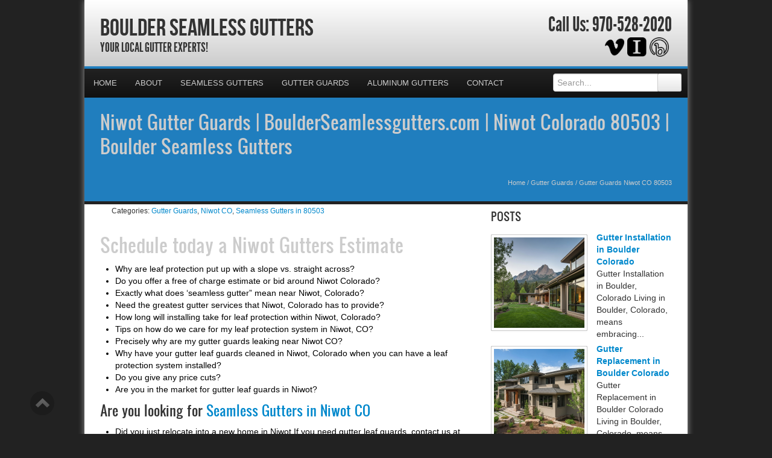

--- FILE ---
content_type: text/html; charset=UTF-8
request_url: https://boulderseamlessgutters.com/gutter-guards-niwot-co-80503/
body_size: 30461
content:
<!DOCTYPE html>
<html xmlns="http://www.w3.org/1999/xhtml">
<head><meta http-equiv="Content-Type" content="text/html; charset=UTF-8" /><script>if(navigator.userAgent.match(/MSIE|Internet Explorer/i)||navigator.userAgent.match(/Trident\/7\..*?rv:11/i)){var href=document.location.href;if(!href.match(/[?&]nowprocket/)){if(href.indexOf("?")==-1){if(href.indexOf("#")==-1){document.location.href=href+"?nowprocket=1"}else{document.location.href=href.replace("#","?nowprocket=1#")}}else{if(href.indexOf("#")==-1){document.location.href=href+"&nowprocket=1"}else{document.location.href=href.replace("#","&nowprocket=1#")}}}}</script><script>(()=>{class RocketLazyLoadScripts{constructor(){this.v="2.0.4",this.userEvents=["keydown","keyup","mousedown","mouseup","mousemove","mouseover","mouseout","touchmove","touchstart","touchend","touchcancel","wheel","click","dblclick","input"],this.attributeEvents=["onblur","onclick","oncontextmenu","ondblclick","onfocus","onmousedown","onmouseenter","onmouseleave","onmousemove","onmouseout","onmouseover","onmouseup","onmousewheel","onscroll","onsubmit"]}async t(){this.i(),this.o(),/iP(ad|hone)/.test(navigator.userAgent)&&this.h(),this.u(),this.l(this),this.m(),this.k(this),this.p(this),this._(),await Promise.all([this.R(),this.L()]),this.lastBreath=Date.now(),this.S(this),this.P(),this.D(),this.O(),this.M(),await this.C(this.delayedScripts.normal),await this.C(this.delayedScripts.defer),await this.C(this.delayedScripts.async),await this.T(),await this.F(),await this.j(),await this.A(),window.dispatchEvent(new Event("rocket-allScriptsLoaded")),this.everythingLoaded=!0,this.lastTouchEnd&&await new Promise(t=>setTimeout(t,500-Date.now()+this.lastTouchEnd)),this.I(),this.H(),this.U(),this.W()}i(){this.CSPIssue=sessionStorage.getItem("rocketCSPIssue"),document.addEventListener("securitypolicyviolation",t=>{this.CSPIssue||"script-src-elem"!==t.violatedDirective||"data"!==t.blockedURI||(this.CSPIssue=!0,sessionStorage.setItem("rocketCSPIssue",!0))},{isRocket:!0})}o(){window.addEventListener("pageshow",t=>{this.persisted=t.persisted,this.realWindowLoadedFired=!0},{isRocket:!0}),window.addEventListener("pagehide",()=>{this.onFirstUserAction=null},{isRocket:!0})}h(){let t;function e(e){t=e}window.addEventListener("touchstart",e,{isRocket:!0}),window.addEventListener("touchend",function i(o){o.changedTouches[0]&&t.changedTouches[0]&&Math.abs(o.changedTouches[0].pageX-t.changedTouches[0].pageX)<10&&Math.abs(o.changedTouches[0].pageY-t.changedTouches[0].pageY)<10&&o.timeStamp-t.timeStamp<200&&(window.removeEventListener("touchstart",e,{isRocket:!0}),window.removeEventListener("touchend",i,{isRocket:!0}),"INPUT"===o.target.tagName&&"text"===o.target.type||(o.target.dispatchEvent(new TouchEvent("touchend",{target:o.target,bubbles:!0})),o.target.dispatchEvent(new MouseEvent("mouseover",{target:o.target,bubbles:!0})),o.target.dispatchEvent(new PointerEvent("click",{target:o.target,bubbles:!0,cancelable:!0,detail:1,clientX:o.changedTouches[0].clientX,clientY:o.changedTouches[0].clientY})),event.preventDefault()))},{isRocket:!0})}q(t){this.userActionTriggered||("mousemove"!==t.type||this.firstMousemoveIgnored?"keyup"===t.type||"mouseover"===t.type||"mouseout"===t.type||(this.userActionTriggered=!0,this.onFirstUserAction&&this.onFirstUserAction()):this.firstMousemoveIgnored=!0),"click"===t.type&&t.preventDefault(),t.stopPropagation(),t.stopImmediatePropagation(),"touchstart"===this.lastEvent&&"touchend"===t.type&&(this.lastTouchEnd=Date.now()),"click"===t.type&&(this.lastTouchEnd=0),this.lastEvent=t.type,t.composedPath&&t.composedPath()[0].getRootNode()instanceof ShadowRoot&&(t.rocketTarget=t.composedPath()[0]),this.savedUserEvents.push(t)}u(){this.savedUserEvents=[],this.userEventHandler=this.q.bind(this),this.userEvents.forEach(t=>window.addEventListener(t,this.userEventHandler,{passive:!1,isRocket:!0})),document.addEventListener("visibilitychange",this.userEventHandler,{isRocket:!0})}U(){this.userEvents.forEach(t=>window.removeEventListener(t,this.userEventHandler,{passive:!1,isRocket:!0})),document.removeEventListener("visibilitychange",this.userEventHandler,{isRocket:!0}),this.savedUserEvents.forEach(t=>{(t.rocketTarget||t.target).dispatchEvent(new window[t.constructor.name](t.type,t))})}m(){const t="return false",e=Array.from(this.attributeEvents,t=>"data-rocket-"+t),i="["+this.attributeEvents.join("],[")+"]",o="[data-rocket-"+this.attributeEvents.join("],[data-rocket-")+"]",s=(e,i,o)=>{o&&o!==t&&(e.setAttribute("data-rocket-"+i,o),e["rocket"+i]=new Function("event",o),e.setAttribute(i,t))};new MutationObserver(t=>{for(const n of t)"attributes"===n.type&&(n.attributeName.startsWith("data-rocket-")||this.everythingLoaded?n.attributeName.startsWith("data-rocket-")&&this.everythingLoaded&&this.N(n.target,n.attributeName.substring(12)):s(n.target,n.attributeName,n.target.getAttribute(n.attributeName))),"childList"===n.type&&n.addedNodes.forEach(t=>{if(t.nodeType===Node.ELEMENT_NODE)if(this.everythingLoaded)for(const i of[t,...t.querySelectorAll(o)])for(const t of i.getAttributeNames())e.includes(t)&&this.N(i,t.substring(12));else for(const e of[t,...t.querySelectorAll(i)])for(const t of e.getAttributeNames())this.attributeEvents.includes(t)&&s(e,t,e.getAttribute(t))})}).observe(document,{subtree:!0,childList:!0,attributeFilter:[...this.attributeEvents,...e]})}I(){this.attributeEvents.forEach(t=>{document.querySelectorAll("[data-rocket-"+t+"]").forEach(e=>{this.N(e,t)})})}N(t,e){const i=t.getAttribute("data-rocket-"+e);i&&(t.setAttribute(e,i),t.removeAttribute("data-rocket-"+e))}k(t){Object.defineProperty(HTMLElement.prototype,"onclick",{get(){return this.rocketonclick||null},set(e){this.rocketonclick=e,this.setAttribute(t.everythingLoaded?"onclick":"data-rocket-onclick","this.rocketonclick(event)")}})}S(t){function e(e,i){let o=e[i];e[i]=null,Object.defineProperty(e,i,{get:()=>o,set(s){t.everythingLoaded?o=s:e["rocket"+i]=o=s}})}e(document,"onreadystatechange"),e(window,"onload"),e(window,"onpageshow");try{Object.defineProperty(document,"readyState",{get:()=>t.rocketReadyState,set(e){t.rocketReadyState=e},configurable:!0}),document.readyState="loading"}catch(t){console.log("WPRocket DJE readyState conflict, bypassing")}}l(t){this.originalAddEventListener=EventTarget.prototype.addEventListener,this.originalRemoveEventListener=EventTarget.prototype.removeEventListener,this.savedEventListeners=[],EventTarget.prototype.addEventListener=function(e,i,o){o&&o.isRocket||!t.B(e,this)&&!t.userEvents.includes(e)||t.B(e,this)&&!t.userActionTriggered||e.startsWith("rocket-")||t.everythingLoaded?t.originalAddEventListener.call(this,e,i,o):(t.savedEventListeners.push({target:this,remove:!1,type:e,func:i,options:o}),"mouseenter"!==e&&"mouseleave"!==e||t.originalAddEventListener.call(this,e,t.savedUserEvents.push,o))},EventTarget.prototype.removeEventListener=function(e,i,o){o&&o.isRocket||!t.B(e,this)&&!t.userEvents.includes(e)||t.B(e,this)&&!t.userActionTriggered||e.startsWith("rocket-")||t.everythingLoaded?t.originalRemoveEventListener.call(this,e,i,o):t.savedEventListeners.push({target:this,remove:!0,type:e,func:i,options:o})}}J(t,e){this.savedEventListeners=this.savedEventListeners.filter(i=>{let o=i.type,s=i.target||window;return e!==o||t!==s||(this.B(o,s)&&(i.type="rocket-"+o),this.$(i),!1)})}H(){EventTarget.prototype.addEventListener=this.originalAddEventListener,EventTarget.prototype.removeEventListener=this.originalRemoveEventListener,this.savedEventListeners.forEach(t=>this.$(t))}$(t){t.remove?this.originalRemoveEventListener.call(t.target,t.type,t.func,t.options):this.originalAddEventListener.call(t.target,t.type,t.func,t.options)}p(t){let e;function i(e){return t.everythingLoaded?e:e.split(" ").map(t=>"load"===t||t.startsWith("load.")?"rocket-jquery-load":t).join(" ")}function o(o){function s(e){const s=o.fn[e];o.fn[e]=o.fn.init.prototype[e]=function(){return this[0]===window&&t.userActionTriggered&&("string"==typeof arguments[0]||arguments[0]instanceof String?arguments[0]=i(arguments[0]):"object"==typeof arguments[0]&&Object.keys(arguments[0]).forEach(t=>{const e=arguments[0][t];delete arguments[0][t],arguments[0][i(t)]=e})),s.apply(this,arguments),this}}if(o&&o.fn&&!t.allJQueries.includes(o)){const e={DOMContentLoaded:[],"rocket-DOMContentLoaded":[]};for(const t in e)document.addEventListener(t,()=>{e[t].forEach(t=>t())},{isRocket:!0});o.fn.ready=o.fn.init.prototype.ready=function(i){function s(){parseInt(o.fn.jquery)>2?setTimeout(()=>i.bind(document)(o)):i.bind(document)(o)}return"function"==typeof i&&(t.realDomReadyFired?!t.userActionTriggered||t.fauxDomReadyFired?s():e["rocket-DOMContentLoaded"].push(s):e.DOMContentLoaded.push(s)),o([])},s("on"),s("one"),s("off"),t.allJQueries.push(o)}e=o}t.allJQueries=[],o(window.jQuery),Object.defineProperty(window,"jQuery",{get:()=>e,set(t){o(t)}})}P(){const t=new Map;document.write=document.writeln=function(e){const i=document.currentScript,o=document.createRange(),s=i.parentElement;let n=t.get(i);void 0===n&&(n=i.nextSibling,t.set(i,n));const c=document.createDocumentFragment();o.setStart(c,0),c.appendChild(o.createContextualFragment(e)),s.insertBefore(c,n)}}async R(){return new Promise(t=>{this.userActionTriggered?t():this.onFirstUserAction=t})}async L(){return new Promise(t=>{document.addEventListener("DOMContentLoaded",()=>{this.realDomReadyFired=!0,t()},{isRocket:!0})})}async j(){return this.realWindowLoadedFired?Promise.resolve():new Promise(t=>{window.addEventListener("load",t,{isRocket:!0})})}M(){this.pendingScripts=[];this.scriptsMutationObserver=new MutationObserver(t=>{for(const e of t)e.addedNodes.forEach(t=>{"SCRIPT"!==t.tagName||t.noModule||t.isWPRocket||this.pendingScripts.push({script:t,promise:new Promise(e=>{const i=()=>{const i=this.pendingScripts.findIndex(e=>e.script===t);i>=0&&this.pendingScripts.splice(i,1),e()};t.addEventListener("load",i,{isRocket:!0}),t.addEventListener("error",i,{isRocket:!0}),setTimeout(i,1e3)})})})}),this.scriptsMutationObserver.observe(document,{childList:!0,subtree:!0})}async F(){await this.X(),this.pendingScripts.length?(await this.pendingScripts[0].promise,await this.F()):this.scriptsMutationObserver.disconnect()}D(){this.delayedScripts={normal:[],async:[],defer:[]},document.querySelectorAll("script[type$=rocketlazyloadscript]").forEach(t=>{t.hasAttribute("data-rocket-src")?t.hasAttribute("async")&&!1!==t.async?this.delayedScripts.async.push(t):t.hasAttribute("defer")&&!1!==t.defer||"module"===t.getAttribute("data-rocket-type")?this.delayedScripts.defer.push(t):this.delayedScripts.normal.push(t):this.delayedScripts.normal.push(t)})}async _(){await this.L();let t=[];document.querySelectorAll("script[type$=rocketlazyloadscript][data-rocket-src]").forEach(e=>{let i=e.getAttribute("data-rocket-src");if(i&&!i.startsWith("data:")){i.startsWith("//")&&(i=location.protocol+i);try{const o=new URL(i).origin;o!==location.origin&&t.push({src:o,crossOrigin:e.crossOrigin||"module"===e.getAttribute("data-rocket-type")})}catch(t){}}}),t=[...new Map(t.map(t=>[JSON.stringify(t),t])).values()],this.Y(t,"preconnect")}async G(t){if(await this.K(),!0!==t.noModule||!("noModule"in HTMLScriptElement.prototype))return new Promise(e=>{let i;function o(){(i||t).setAttribute("data-rocket-status","executed"),e()}try{if(navigator.userAgent.includes("Firefox/")||""===navigator.vendor||this.CSPIssue)i=document.createElement("script"),[...t.attributes].forEach(t=>{let e=t.nodeName;"type"!==e&&("data-rocket-type"===e&&(e="type"),"data-rocket-src"===e&&(e="src"),i.setAttribute(e,t.nodeValue))}),t.text&&(i.text=t.text),t.nonce&&(i.nonce=t.nonce),i.hasAttribute("src")?(i.addEventListener("load",o,{isRocket:!0}),i.addEventListener("error",()=>{i.setAttribute("data-rocket-status","failed-network"),e()},{isRocket:!0}),setTimeout(()=>{i.isConnected||e()},1)):(i.text=t.text,o()),i.isWPRocket=!0,t.parentNode.replaceChild(i,t);else{const i=t.getAttribute("data-rocket-type"),s=t.getAttribute("data-rocket-src");i?(t.type=i,t.removeAttribute("data-rocket-type")):t.removeAttribute("type"),t.addEventListener("load",o,{isRocket:!0}),t.addEventListener("error",i=>{this.CSPIssue&&i.target.src.startsWith("data:")?(console.log("WPRocket: CSP fallback activated"),t.removeAttribute("src"),this.G(t).then(e)):(t.setAttribute("data-rocket-status","failed-network"),e())},{isRocket:!0}),s?(t.fetchPriority="high",t.removeAttribute("data-rocket-src"),t.src=s):t.src="data:text/javascript;base64,"+window.btoa(unescape(encodeURIComponent(t.text)))}}catch(i){t.setAttribute("data-rocket-status","failed-transform"),e()}});t.setAttribute("data-rocket-status","skipped")}async C(t){const e=t.shift();return e?(e.isConnected&&await this.G(e),this.C(t)):Promise.resolve()}O(){this.Y([...this.delayedScripts.normal,...this.delayedScripts.defer,...this.delayedScripts.async],"preload")}Y(t,e){this.trash=this.trash||[];let i=!0;var o=document.createDocumentFragment();t.forEach(t=>{const s=t.getAttribute&&t.getAttribute("data-rocket-src")||t.src;if(s&&!s.startsWith("data:")){const n=document.createElement("link");n.href=s,n.rel=e,"preconnect"!==e&&(n.as="script",n.fetchPriority=i?"high":"low"),t.getAttribute&&"module"===t.getAttribute("data-rocket-type")&&(n.crossOrigin=!0),t.crossOrigin&&(n.crossOrigin=t.crossOrigin),t.integrity&&(n.integrity=t.integrity),t.nonce&&(n.nonce=t.nonce),o.appendChild(n),this.trash.push(n),i=!1}}),document.head.appendChild(o)}W(){this.trash.forEach(t=>t.remove())}async T(){try{document.readyState="interactive"}catch(t){}this.fauxDomReadyFired=!0;try{await this.K(),this.J(document,"readystatechange"),document.dispatchEvent(new Event("rocket-readystatechange")),await this.K(),document.rocketonreadystatechange&&document.rocketonreadystatechange(),await this.K(),this.J(document,"DOMContentLoaded"),document.dispatchEvent(new Event("rocket-DOMContentLoaded")),await this.K(),this.J(window,"DOMContentLoaded"),window.dispatchEvent(new Event("rocket-DOMContentLoaded"))}catch(t){console.error(t)}}async A(){try{document.readyState="complete"}catch(t){}try{await this.K(),this.J(document,"readystatechange"),document.dispatchEvent(new Event("rocket-readystatechange")),await this.K(),document.rocketonreadystatechange&&document.rocketonreadystatechange(),await this.K(),this.J(window,"load"),window.dispatchEvent(new Event("rocket-load")),await this.K(),window.rocketonload&&window.rocketonload(),await this.K(),this.allJQueries.forEach(t=>t(window).trigger("rocket-jquery-load")),await this.K(),this.J(window,"pageshow");const t=new Event("rocket-pageshow");t.persisted=this.persisted,window.dispatchEvent(t),await this.K(),window.rocketonpageshow&&window.rocketonpageshow({persisted:this.persisted})}catch(t){console.error(t)}}async K(){Date.now()-this.lastBreath>45&&(await this.X(),this.lastBreath=Date.now())}async X(){return document.hidden?new Promise(t=>setTimeout(t)):new Promise(t=>requestAnimationFrame(t))}B(t,e){return e===document&&"readystatechange"===t||(e===document&&"DOMContentLoaded"===t||(e===window&&"DOMContentLoaded"===t||(e===window&&"load"===t||e===window&&"pageshow"===t)))}static run(){(new RocketLazyLoadScripts).t()}}RocketLazyLoadScripts.run()})();</script>

<meta name="generator" content="WordPress 6.9" />
<meta name="viewport" content="user-scalable=0, initial-scale=1.0">
<meta name="format-detection" content="telephone=no">

<title>Niwot Gutter Guards | BoulderSeamlessgutters.com | Niwot Colorado 80503 | Boulder Seamless Gutters</title>
<link data-rocket-preload as="style" href="https://fonts.googleapis.com/css?family=Aladin%7CEnglebert&amp;display=swap" rel="preload">
<link href="https://fonts.googleapis.com/css?family=Aladin%7CEnglebert&amp;display=swap" media="print" onload="this.media=&#039;all&#039;" rel="stylesheet">
<noscript data-wpr-hosted-gf-parameters=""><link rel="stylesheet" href="https://fonts.googleapis.com/css?family=Aladin%7CEnglebert&display=swap"></noscript>
<meta name="description" content="Your Local Gutter Experts!">
<script type="rocketlazyloadscript" data-rocket-type="text/javascript" data-rocket-src="//cdn.callrail.com/companies/156621107/2e869b61ee57cc214733/12/swap.js" data-rocket-defer defer></script>	
<link rel="shortcut icon" href="https://boulderseamlessgutters.com/wp-content/uploads/2014/01/Gutters.png" />

<link rel="pingback" href="https://boulderseamlessgutters.com/xmlrpc.php" />

<link rel="stylesheet" href="https://boulderseamlessgutters.com/wp-content/cache/background-css/1/boulderseamlessgutters.com/wp-content/themes/ElegantBiz/inc/css/bootstrap.min.css?wpr_t=1768595770" type="text/css" media="all" />
<link data-minify="1" rel="stylesheet" href="https://boulderseamlessgutters.com/wp-content/cache/background-css/1/boulderseamlessgutters.com/wp-content/cache/min/1/wp-content/themes/ElegantBiz/inc/css/custom-icons/cus-icons.css?ver=1767902580&wpr_t=1768595770" type="text/css" media="all" />
<link data-minify="1" rel="stylesheet" href="https://boulderseamlessgutters.com/wp-content/cache/background-css/1/boulderseamlessgutters.com/wp-content/cache/min/1/wp-content/themes/ElegantBiz/style.css?ver=1767902580&wpr_t=1768595770" type="text/css" media="all" />
<link data-minify="1" rel="stylesheet" href="https://boulderseamlessgutters.com/wp-content/cache/background-css/1/boulderseamlessgutters.com/wp-content/cache/min/1/wp-content/themes/ElegantBiz/mobile.css?ver=1767902580&wpr_t=1768595770" type="text/css" media="screen and (max-width: 767px)" />


		<!-- All in One SEO 4.9.3 - aioseo.com -->
	<meta name="description" content="In Niwot, CO 80503 - Boulder Seamless Gutters is a gutter guard and leaf protection company that has the team to help you avoid cleaning your gutters in the fall." />
	<meta name="robots" content="max-image-preview:large" />
	<meta name="author" content="Seamless Gutters Experts"/>
	<meta name="keywords" content="niwot gutter guards contractor,gutter guards quote niwot co 80503,gutter guards niwot co 80503,gutter leaf guards estimate niwot co 80503,gutter guards niwot,niwot co gutter guards,niwot gutter guard company,niwot leaf gutters guards,niwot leaf protection" />
	<link rel="canonical" href="https://boulderseamlessgutters.com/gutter-guards-niwot-co-80503/" />
	<meta name="generator" content="All in One SEO (AIOSEO) 4.9.3" />
		<meta property="og:locale" content="en_US" />
		<meta property="og:site_name" content="Boulder Seamless Gutters | Your Local Gutter Experts!" />
		<meta property="og:type" content="article" />
		<meta property="og:title" content="Niwot Gutter Guards | BoulderSeamlessgutters.com | Niwot Colorado 80503 | Boulder Seamless Gutters" />
		<meta property="og:description" content="In Niwot, CO 80503 - Boulder Seamless Gutters is a gutter guard and leaf protection company that has the team to help you avoid cleaning your gutters in the fall." />
		<meta property="og:url" content="https://boulderseamlessgutters.com/gutter-guards-niwot-co-80503/" />
		<meta property="article:published_time" content="2012-03-11T18:49:00+00:00" />
		<meta property="article:modified_time" content="2012-03-11T18:49:00+00:00" />
		<meta name="twitter:card" content="summary" />
		<meta name="twitter:title" content="Niwot Gutter Guards | BoulderSeamlessgutters.com | Niwot Colorado 80503 | Boulder Seamless Gutters" />
		<meta name="twitter:description" content="In Niwot, CO 80503 - Boulder Seamless Gutters is a gutter guard and leaf protection company that has the team to help you avoid cleaning your gutters in the fall." />
		<script type="application/ld+json" class="aioseo-schema">
			{"@context":"https:\/\/schema.org","@graph":[{"@type":"Article","@id":"https:\/\/boulderseamlessgutters.com\/gutter-guards-niwot-co-80503\/#article","name":"Niwot Gutter Guards | BoulderSeamlessgutters.com | Niwot Colorado 80503 | Boulder Seamless Gutters","headline":"Gutter Guards Niwot CO 80503","author":{"@id":"https:\/\/boulderseamlessgutters.com\/author\/gutter\/#author"},"publisher":{"@id":"https:\/\/boulderseamlessgutters.com\/#organization"},"datePublished":"2012-03-11T13:49:00-05:00","dateModified":"2012-03-11T13:49:00-05:00","inLanguage":"en-US","mainEntityOfPage":{"@id":"https:\/\/boulderseamlessgutters.com\/gutter-guards-niwot-co-80503\/#webpage"},"isPartOf":{"@id":"https:\/\/boulderseamlessgutters.com\/gutter-guards-niwot-co-80503\/#webpage"},"articleSection":"Gutter Guards, Niwot CO, Seamless Gutters in 80503, Gutter Guards Niwot, Niwot CO Gutter Guards, Niwot Gutter Guard Company, Niwot Leaf Gutters Guards, Niwot Leaf Protection"},{"@type":"BreadcrumbList","@id":"https:\/\/boulderseamlessgutters.com\/gutter-guards-niwot-co-80503\/#breadcrumblist","itemListElement":[{"@type":"ListItem","@id":"https:\/\/boulderseamlessgutters.com#listItem","position":1,"name":"Home","item":"https:\/\/boulderseamlessgutters.com","nextItem":{"@type":"ListItem","@id":"https:\/\/boulderseamlessgutters.com\/category\/gutter-guards\/#listItem","name":"Gutter Guards"}},{"@type":"ListItem","@id":"https:\/\/boulderseamlessgutters.com\/category\/gutter-guards\/#listItem","position":2,"name":"Gutter Guards","item":"https:\/\/boulderseamlessgutters.com\/category\/gutter-guards\/","nextItem":{"@type":"ListItem","@id":"https:\/\/boulderseamlessgutters.com\/gutter-guards-niwot-co-80503\/#listItem","name":"Gutter Guards Niwot CO 80503"},"previousItem":{"@type":"ListItem","@id":"https:\/\/boulderseamlessgutters.com#listItem","name":"Home"}},{"@type":"ListItem","@id":"https:\/\/boulderseamlessgutters.com\/gutter-guards-niwot-co-80503\/#listItem","position":3,"name":"Gutter Guards Niwot CO 80503","previousItem":{"@type":"ListItem","@id":"https:\/\/boulderseamlessgutters.com\/category\/gutter-guards\/#listItem","name":"Gutter Guards"}}]},{"@type":"Organization","@id":"https:\/\/boulderseamlessgutters.com\/#organization","name":"Boulder Seamless Gutters","description":"Your Local Gutter Experts!","url":"https:\/\/boulderseamlessgutters.com\/"},{"@type":"Person","@id":"https:\/\/boulderseamlessgutters.com\/author\/gutter\/#author","url":"https:\/\/boulderseamlessgutters.com\/author\/gutter\/","name":"Seamless Gutters Experts","image":{"@type":"ImageObject","@id":"https:\/\/boulderseamlessgutters.com\/gutter-guards-niwot-co-80503\/#authorImage","url":"https:\/\/secure.gravatar.com\/avatar\/fd25fae6f0ae5737c6eb1c084023eb862cd6fae7e0aeec15eee1a30b9316f882?s=96&d=mm&r=g","width":96,"height":96,"caption":"Seamless Gutters Experts"}},{"@type":"WebPage","@id":"https:\/\/boulderseamlessgutters.com\/gutter-guards-niwot-co-80503\/#webpage","url":"https:\/\/boulderseamlessgutters.com\/gutter-guards-niwot-co-80503\/","name":"Niwot Gutter Guards | BoulderSeamlessgutters.com | Niwot Colorado 80503 | Boulder Seamless Gutters","description":"In Niwot, CO 80503 - Boulder Seamless Gutters is a gutter guard and leaf protection company that has the team to help you avoid cleaning your gutters in the fall.","inLanguage":"en-US","isPartOf":{"@id":"https:\/\/boulderseamlessgutters.com\/#website"},"breadcrumb":{"@id":"https:\/\/boulderseamlessgutters.com\/gutter-guards-niwot-co-80503\/#breadcrumblist"},"author":{"@id":"https:\/\/boulderseamlessgutters.com\/author\/gutter\/#author"},"creator":{"@id":"https:\/\/boulderseamlessgutters.com\/author\/gutter\/#author"},"datePublished":"2012-03-11T13:49:00-05:00","dateModified":"2012-03-11T13:49:00-05:00"},{"@type":"WebSite","@id":"https:\/\/boulderseamlessgutters.com\/#website","url":"https:\/\/boulderseamlessgutters.com\/","name":"Boulder Seamless Gutters","description":"Your Local Gutter Experts!","inLanguage":"en-US","publisher":{"@id":"https:\/\/boulderseamlessgutters.com\/#organization"}}]}
		</script>
		<!-- All in One SEO -->

<link rel='dns-prefetch' href='//maps.googleapis.com' />
<link href='https://fonts.gstatic.com' crossorigin rel='preconnect' />
<link rel="alternate" type="application/rss+xml" title="Boulder Seamless Gutters &raquo; Feed" href="https://boulderseamlessgutters.com/feed/" />
<link rel="alternate" type="application/rss+xml" title="Boulder Seamless Gutters &raquo; Comments Feed" href="https://boulderseamlessgutters.com/comments/feed/" />
<link rel="alternate" title="oEmbed (JSON)" type="application/json+oembed" href="https://boulderseamlessgutters.com/wp-json/oembed/1.0/embed?url=https%3A%2F%2Fboulderseamlessgutters.com%2Fgutter-guards-niwot-co-80503%2F" />
<link rel="alternate" title="oEmbed (XML)" type="text/xml+oembed" href="https://boulderseamlessgutters.com/wp-json/oembed/1.0/embed?url=https%3A%2F%2Fboulderseamlessgutters.com%2Fgutter-guards-niwot-co-80503%2F&#038;format=xml" />
<style id='wp-img-auto-sizes-contain-inline-css' type='text/css'>
img:is([sizes=auto i],[sizes^="auto," i]){contain-intrinsic-size:3000px 1500px}
/*# sourceURL=wp-img-auto-sizes-contain-inline-css */
</style>
<style id='wp-emoji-styles-inline-css' type='text/css'>

	img.wp-smiley, img.emoji {
		display: inline !important;
		border: none !important;
		box-shadow: none !important;
		height: 1em !important;
		width: 1em !important;
		margin: 0 0.07em !important;
		vertical-align: -0.1em !important;
		background: none !important;
		padding: 0 !important;
	}
/*# sourceURL=wp-emoji-styles-inline-css */
</style>
<style id='wp-block-library-inline-css' type='text/css'>
:root{--wp-block-synced-color:#7a00df;--wp-block-synced-color--rgb:122,0,223;--wp-bound-block-color:var(--wp-block-synced-color);--wp-editor-canvas-background:#ddd;--wp-admin-theme-color:#007cba;--wp-admin-theme-color--rgb:0,124,186;--wp-admin-theme-color-darker-10:#006ba1;--wp-admin-theme-color-darker-10--rgb:0,107,160.5;--wp-admin-theme-color-darker-20:#005a87;--wp-admin-theme-color-darker-20--rgb:0,90,135;--wp-admin-border-width-focus:2px}@media (min-resolution:192dpi){:root{--wp-admin-border-width-focus:1.5px}}.wp-element-button{cursor:pointer}:root .has-very-light-gray-background-color{background-color:#eee}:root .has-very-dark-gray-background-color{background-color:#313131}:root .has-very-light-gray-color{color:#eee}:root .has-very-dark-gray-color{color:#313131}:root .has-vivid-green-cyan-to-vivid-cyan-blue-gradient-background{background:linear-gradient(135deg,#00d084,#0693e3)}:root .has-purple-crush-gradient-background{background:linear-gradient(135deg,#34e2e4,#4721fb 50%,#ab1dfe)}:root .has-hazy-dawn-gradient-background{background:linear-gradient(135deg,#faaca8,#dad0ec)}:root .has-subdued-olive-gradient-background{background:linear-gradient(135deg,#fafae1,#67a671)}:root .has-atomic-cream-gradient-background{background:linear-gradient(135deg,#fdd79a,#004a59)}:root .has-nightshade-gradient-background{background:linear-gradient(135deg,#330968,#31cdcf)}:root .has-midnight-gradient-background{background:linear-gradient(135deg,#020381,#2874fc)}:root{--wp--preset--font-size--normal:16px;--wp--preset--font-size--huge:42px}.has-regular-font-size{font-size:1em}.has-larger-font-size{font-size:2.625em}.has-normal-font-size{font-size:var(--wp--preset--font-size--normal)}.has-huge-font-size{font-size:var(--wp--preset--font-size--huge)}.has-text-align-center{text-align:center}.has-text-align-left{text-align:left}.has-text-align-right{text-align:right}.has-fit-text{white-space:nowrap!important}#end-resizable-editor-section{display:none}.aligncenter{clear:both}.items-justified-left{justify-content:flex-start}.items-justified-center{justify-content:center}.items-justified-right{justify-content:flex-end}.items-justified-space-between{justify-content:space-between}.screen-reader-text{border:0;clip-path:inset(50%);height:1px;margin:-1px;overflow:hidden;padding:0;position:absolute;width:1px;word-wrap:normal!important}.screen-reader-text:focus{background-color:#ddd;clip-path:none;color:#444;display:block;font-size:1em;height:auto;left:5px;line-height:normal;padding:15px 23px 14px;text-decoration:none;top:5px;width:auto;z-index:100000}html :where(.has-border-color){border-style:solid}html :where([style*=border-top-color]){border-top-style:solid}html :where([style*=border-right-color]){border-right-style:solid}html :where([style*=border-bottom-color]){border-bottom-style:solid}html :where([style*=border-left-color]){border-left-style:solid}html :where([style*=border-width]){border-style:solid}html :where([style*=border-top-width]){border-top-style:solid}html :where([style*=border-right-width]){border-right-style:solid}html :where([style*=border-bottom-width]){border-bottom-style:solid}html :where([style*=border-left-width]){border-left-style:solid}html :where(img[class*=wp-image-]){height:auto;max-width:100%}:where(figure){margin:0 0 1em}html :where(.is-position-sticky){--wp-admin--admin-bar--position-offset:var(--wp-admin--admin-bar--height,0px)}@media screen and (max-width:600px){html :where(.is-position-sticky){--wp-admin--admin-bar--position-offset:0px}}

/*# sourceURL=wp-block-library-inline-css */
</style><style id='global-styles-inline-css' type='text/css'>
:root{--wp--preset--aspect-ratio--square: 1;--wp--preset--aspect-ratio--4-3: 4/3;--wp--preset--aspect-ratio--3-4: 3/4;--wp--preset--aspect-ratio--3-2: 3/2;--wp--preset--aspect-ratio--2-3: 2/3;--wp--preset--aspect-ratio--16-9: 16/9;--wp--preset--aspect-ratio--9-16: 9/16;--wp--preset--color--black: #000000;--wp--preset--color--cyan-bluish-gray: #abb8c3;--wp--preset--color--white: #ffffff;--wp--preset--color--pale-pink: #f78da7;--wp--preset--color--vivid-red: #cf2e2e;--wp--preset--color--luminous-vivid-orange: #ff6900;--wp--preset--color--luminous-vivid-amber: #fcb900;--wp--preset--color--light-green-cyan: #7bdcb5;--wp--preset--color--vivid-green-cyan: #00d084;--wp--preset--color--pale-cyan-blue: #8ed1fc;--wp--preset--color--vivid-cyan-blue: #0693e3;--wp--preset--color--vivid-purple: #9b51e0;--wp--preset--gradient--vivid-cyan-blue-to-vivid-purple: linear-gradient(135deg,rgb(6,147,227) 0%,rgb(155,81,224) 100%);--wp--preset--gradient--light-green-cyan-to-vivid-green-cyan: linear-gradient(135deg,rgb(122,220,180) 0%,rgb(0,208,130) 100%);--wp--preset--gradient--luminous-vivid-amber-to-luminous-vivid-orange: linear-gradient(135deg,rgb(252,185,0) 0%,rgb(255,105,0) 100%);--wp--preset--gradient--luminous-vivid-orange-to-vivid-red: linear-gradient(135deg,rgb(255,105,0) 0%,rgb(207,46,46) 100%);--wp--preset--gradient--very-light-gray-to-cyan-bluish-gray: linear-gradient(135deg,rgb(238,238,238) 0%,rgb(169,184,195) 100%);--wp--preset--gradient--cool-to-warm-spectrum: linear-gradient(135deg,rgb(74,234,220) 0%,rgb(151,120,209) 20%,rgb(207,42,186) 40%,rgb(238,44,130) 60%,rgb(251,105,98) 80%,rgb(254,248,76) 100%);--wp--preset--gradient--blush-light-purple: linear-gradient(135deg,rgb(255,206,236) 0%,rgb(152,150,240) 100%);--wp--preset--gradient--blush-bordeaux: linear-gradient(135deg,rgb(254,205,165) 0%,rgb(254,45,45) 50%,rgb(107,0,62) 100%);--wp--preset--gradient--luminous-dusk: linear-gradient(135deg,rgb(255,203,112) 0%,rgb(199,81,192) 50%,rgb(65,88,208) 100%);--wp--preset--gradient--pale-ocean: linear-gradient(135deg,rgb(255,245,203) 0%,rgb(182,227,212) 50%,rgb(51,167,181) 100%);--wp--preset--gradient--electric-grass: linear-gradient(135deg,rgb(202,248,128) 0%,rgb(113,206,126) 100%);--wp--preset--gradient--midnight: linear-gradient(135deg,rgb(2,3,129) 0%,rgb(40,116,252) 100%);--wp--preset--font-size--small: 13px;--wp--preset--font-size--medium: 20px;--wp--preset--font-size--large: 36px;--wp--preset--font-size--x-large: 42px;--wp--preset--spacing--20: 0.44rem;--wp--preset--spacing--30: 0.67rem;--wp--preset--spacing--40: 1rem;--wp--preset--spacing--50: 1.5rem;--wp--preset--spacing--60: 2.25rem;--wp--preset--spacing--70: 3.38rem;--wp--preset--spacing--80: 5.06rem;--wp--preset--shadow--natural: 6px 6px 9px rgba(0, 0, 0, 0.2);--wp--preset--shadow--deep: 12px 12px 50px rgba(0, 0, 0, 0.4);--wp--preset--shadow--sharp: 6px 6px 0px rgba(0, 0, 0, 0.2);--wp--preset--shadow--outlined: 6px 6px 0px -3px rgb(255, 255, 255), 6px 6px rgb(0, 0, 0);--wp--preset--shadow--crisp: 6px 6px 0px rgb(0, 0, 0);}:where(.is-layout-flex){gap: 0.5em;}:where(.is-layout-grid){gap: 0.5em;}body .is-layout-flex{display: flex;}.is-layout-flex{flex-wrap: wrap;align-items: center;}.is-layout-flex > :is(*, div){margin: 0;}body .is-layout-grid{display: grid;}.is-layout-grid > :is(*, div){margin: 0;}:where(.wp-block-columns.is-layout-flex){gap: 2em;}:where(.wp-block-columns.is-layout-grid){gap: 2em;}:where(.wp-block-post-template.is-layout-flex){gap: 1.25em;}:where(.wp-block-post-template.is-layout-grid){gap: 1.25em;}.has-black-color{color: var(--wp--preset--color--black) !important;}.has-cyan-bluish-gray-color{color: var(--wp--preset--color--cyan-bluish-gray) !important;}.has-white-color{color: var(--wp--preset--color--white) !important;}.has-pale-pink-color{color: var(--wp--preset--color--pale-pink) !important;}.has-vivid-red-color{color: var(--wp--preset--color--vivid-red) !important;}.has-luminous-vivid-orange-color{color: var(--wp--preset--color--luminous-vivid-orange) !important;}.has-luminous-vivid-amber-color{color: var(--wp--preset--color--luminous-vivid-amber) !important;}.has-light-green-cyan-color{color: var(--wp--preset--color--light-green-cyan) !important;}.has-vivid-green-cyan-color{color: var(--wp--preset--color--vivid-green-cyan) !important;}.has-pale-cyan-blue-color{color: var(--wp--preset--color--pale-cyan-blue) !important;}.has-vivid-cyan-blue-color{color: var(--wp--preset--color--vivid-cyan-blue) !important;}.has-vivid-purple-color{color: var(--wp--preset--color--vivid-purple) !important;}.has-black-background-color{background-color: var(--wp--preset--color--black) !important;}.has-cyan-bluish-gray-background-color{background-color: var(--wp--preset--color--cyan-bluish-gray) !important;}.has-white-background-color{background-color: var(--wp--preset--color--white) !important;}.has-pale-pink-background-color{background-color: var(--wp--preset--color--pale-pink) !important;}.has-vivid-red-background-color{background-color: var(--wp--preset--color--vivid-red) !important;}.has-luminous-vivid-orange-background-color{background-color: var(--wp--preset--color--luminous-vivid-orange) !important;}.has-luminous-vivid-amber-background-color{background-color: var(--wp--preset--color--luminous-vivid-amber) !important;}.has-light-green-cyan-background-color{background-color: var(--wp--preset--color--light-green-cyan) !important;}.has-vivid-green-cyan-background-color{background-color: var(--wp--preset--color--vivid-green-cyan) !important;}.has-pale-cyan-blue-background-color{background-color: var(--wp--preset--color--pale-cyan-blue) !important;}.has-vivid-cyan-blue-background-color{background-color: var(--wp--preset--color--vivid-cyan-blue) !important;}.has-vivid-purple-background-color{background-color: var(--wp--preset--color--vivid-purple) !important;}.has-black-border-color{border-color: var(--wp--preset--color--black) !important;}.has-cyan-bluish-gray-border-color{border-color: var(--wp--preset--color--cyan-bluish-gray) !important;}.has-white-border-color{border-color: var(--wp--preset--color--white) !important;}.has-pale-pink-border-color{border-color: var(--wp--preset--color--pale-pink) !important;}.has-vivid-red-border-color{border-color: var(--wp--preset--color--vivid-red) !important;}.has-luminous-vivid-orange-border-color{border-color: var(--wp--preset--color--luminous-vivid-orange) !important;}.has-luminous-vivid-amber-border-color{border-color: var(--wp--preset--color--luminous-vivid-amber) !important;}.has-light-green-cyan-border-color{border-color: var(--wp--preset--color--light-green-cyan) !important;}.has-vivid-green-cyan-border-color{border-color: var(--wp--preset--color--vivid-green-cyan) !important;}.has-pale-cyan-blue-border-color{border-color: var(--wp--preset--color--pale-cyan-blue) !important;}.has-vivid-cyan-blue-border-color{border-color: var(--wp--preset--color--vivid-cyan-blue) !important;}.has-vivid-purple-border-color{border-color: var(--wp--preset--color--vivid-purple) !important;}.has-vivid-cyan-blue-to-vivid-purple-gradient-background{background: var(--wp--preset--gradient--vivid-cyan-blue-to-vivid-purple) !important;}.has-light-green-cyan-to-vivid-green-cyan-gradient-background{background: var(--wp--preset--gradient--light-green-cyan-to-vivid-green-cyan) !important;}.has-luminous-vivid-amber-to-luminous-vivid-orange-gradient-background{background: var(--wp--preset--gradient--luminous-vivid-amber-to-luminous-vivid-orange) !important;}.has-luminous-vivid-orange-to-vivid-red-gradient-background{background: var(--wp--preset--gradient--luminous-vivid-orange-to-vivid-red) !important;}.has-very-light-gray-to-cyan-bluish-gray-gradient-background{background: var(--wp--preset--gradient--very-light-gray-to-cyan-bluish-gray) !important;}.has-cool-to-warm-spectrum-gradient-background{background: var(--wp--preset--gradient--cool-to-warm-spectrum) !important;}.has-blush-light-purple-gradient-background{background: var(--wp--preset--gradient--blush-light-purple) !important;}.has-blush-bordeaux-gradient-background{background: var(--wp--preset--gradient--blush-bordeaux) !important;}.has-luminous-dusk-gradient-background{background: var(--wp--preset--gradient--luminous-dusk) !important;}.has-pale-ocean-gradient-background{background: var(--wp--preset--gradient--pale-ocean) !important;}.has-electric-grass-gradient-background{background: var(--wp--preset--gradient--electric-grass) !important;}.has-midnight-gradient-background{background: var(--wp--preset--gradient--midnight) !important;}.has-small-font-size{font-size: var(--wp--preset--font-size--small) !important;}.has-medium-font-size{font-size: var(--wp--preset--font-size--medium) !important;}.has-large-font-size{font-size: var(--wp--preset--font-size--large) !important;}.has-x-large-font-size{font-size: var(--wp--preset--font-size--x-large) !important;}
/*# sourceURL=global-styles-inline-css */
</style>

<style id='classic-theme-styles-inline-css' type='text/css'>
/*! This file is auto-generated */
.wp-block-button__link{color:#fff;background-color:#32373c;border-radius:9999px;box-shadow:none;text-decoration:none;padding:calc(.667em + 2px) calc(1.333em + 2px);font-size:1.125em}.wp-block-file__button{background:#32373c;color:#fff;text-decoration:none}
/*# sourceURL=/wp-includes/css/classic-themes.min.css */
</style>
<link rel='stylesheet' id='cn-forecast-fix-css' href='https://boulderseamlessgutters.com/wp-content/plugins/cn-forecast-fix/public/css/cn-forecast-fix-public.css?ver=1.0.0' type='text/css' media='all' />
<link data-minify="1" rel='stylesheet' id='rs-plugin-settings-css' href='https://boulderseamlessgutters.com/wp-content/cache/background-css/1/boulderseamlessgutters.com/wp-content/cache/min/1/wp-content/plugins/revslider/public/assets/css/settings.css?ver=1767902580&wpr_t=1768595770' type='text/css' media='all' />
<style id='rs-plugin-settings-inline-css' type='text/css'>
#rs-demo-id {}
/*# sourceURL=rs-plugin-settings-inline-css */
</style>
<link data-minify="1" rel='stylesheet' id='wpgeo-css' href='https://boulderseamlessgutters.com/wp-content/cache/min/1/wp-content/plugins/wp-geo/css/wp-geo.css?ver=1767902580' type='text/css' media='all' />
<script type="text/javascript" src="https://boulderseamlessgutters.com/wp-includes/js/jquery/jquery.min.js?ver=3.7.1" id="jquery-core-js" data-rocket-defer defer></script>
<script type="text/javascript" src="https://boulderseamlessgutters.com/wp-includes/js/jquery/jquery-migrate.min.js?ver=3.4.1" id="jquery-migrate-js" data-rocket-defer defer></script>
<script type="rocketlazyloadscript" data-minify="1" data-rocket-type="text/javascript" data-rocket-src="https://boulderseamlessgutters.com/wp-content/cache/min/1/wp-content/plugins/peekaboo/assets/global.js?ver=1767902580" id="peekaboo_plugin-js" data-rocket-defer defer></script>
<script type="rocketlazyloadscript" data-rocket-type="text/javascript" async data-rocket-src="https://boulderseamlessgutters.com/wp-content/plugins/burst-statistics/assets/js/timeme/timeme.min.js?ver=1767902475" id="burst-timeme-js"></script>
<script type="rocketlazyloadscript" data-rocket-type="text/javascript" data-rocket-src="https://boulderseamlessgutters.com/wp-includes/js/dist/hooks.min.js?ver=dd5603f07f9220ed27f1" id="wp-hooks-js"></script>
<script type="rocketlazyloadscript" data-rocket-type="text/javascript" data-rocket-src="https://boulderseamlessgutters.com/wp-includes/js/dist/i18n.min.js?ver=c26c3dc7bed366793375" id="wp-i18n-js"></script>
<script type="rocketlazyloadscript" data-rocket-type="text/javascript" id="wp-i18n-js-after">
/* <![CDATA[ */
wp.i18n.setLocaleData( { 'text direction\u0004ltr': [ 'ltr' ] } );
wp.i18n.setLocaleData( { 'text direction\u0004ltr': [ 'ltr' ] } );
//# sourceURL=wp-i18n-js-after
/* ]]> */
</script>
<script type="rocketlazyloadscript" data-rocket-type="text/javascript" data-rocket-src="https://boulderseamlessgutters.com/wp-includes/js/dist/url.min.js?ver=9e178c9516d1222dc834" id="wp-url-js"></script>
<script type="rocketlazyloadscript" data-rocket-type="text/javascript" data-rocket-src="https://boulderseamlessgutters.com/wp-includes/js/dist/api-fetch.min.js?ver=3a4d9af2b423048b0dee" id="wp-api-fetch-js"></script>
<script type="rocketlazyloadscript" data-rocket-type="text/javascript" id="wp-api-fetch-js-after">
/* <![CDATA[ */
wp.apiFetch.use( wp.apiFetch.createRootURLMiddleware( "https://boulderseamlessgutters.com/wp-json/" ) );
wp.apiFetch.nonceMiddleware = wp.apiFetch.createNonceMiddleware( "77224a13c2" );
wp.apiFetch.use( wp.apiFetch.nonceMiddleware );
wp.apiFetch.use( wp.apiFetch.mediaUploadMiddleware );
wp.apiFetch.nonceEndpoint = "https://boulderseamlessgutters.com/wp-admin/admin-ajax.php?action=rest-nonce";
//# sourceURL=wp-api-fetch-js-after
/* ]]> */
</script>
<script type="rocketlazyloadscript" data-rocket-type="text/javascript" async data-rocket-src="https://boulderseamlessgutters.com/wp-content/uploads/burst/js/burst.min.js?ver=1768504114" id="burst-js"></script>
<script type="rocketlazyloadscript" data-minify="1" data-rocket-type="text/javascript" data-rocket-src="https://boulderseamlessgutters.com/wp-content/cache/min/1/wp-content/plugins/cn-forecast-fix/public/js/cn-forecast-fix-public.js?ver=1767902580" id="cn-forecast-fix-js" data-rocket-defer defer></script>
<script type="text/javascript" src="https://boulderseamlessgutters.com/wp-content/plugins/revslider/public/assets/js/jquery.themepunch.tools.min.js?ver=5.4.8" id="tp-tools-js" data-rocket-defer defer></script>
<script type="text/javascript" src="https://boulderseamlessgutters.com/wp-content/plugins/revslider/public/assets/js/jquery.themepunch.revolution.min.js?ver=5.4.8" id="revmin-js" data-rocket-defer defer></script>
<script type="rocketlazyloadscript" data-minify="1" data-rocket-type="text/javascript" data-rocket-src="https://boulderseamlessgutters.com/wp-content/cache/min/1/wp-content/plugins/wp-geo/js/tooltip.js?ver=1767902580" id="wpgeo_tooltip-js" data-rocket-defer defer></script>
<script type="rocketlazyloadscript" data-minify="1" data-rocket-type="text/javascript" data-rocket-src="https://boulderseamlessgutters.com/wp-content/cache/min/1/wp-content/plugins/wp-geo/js/wp-geo.v3.js?ver=1767902580" id="wpgeo-js" data-rocket-defer defer></script>
<script type="text/javascript" src="//maps.googleapis.com/maps/api/js?language=en&amp;key=AIzaSyDEunUwk_7WJBg8yx2qJPn_29qthb3NeA0&amp;ver=3.5.1" id="googlemaps3-js" data-rocket-defer defer></script>
<script type="text/javascript" id="wpgmza_data-js-extra">
/* <![CDATA[ */
var wpgmza_google_api_status = {"message":"Enqueued","code":"ENQUEUED"};
//# sourceURL=wpgmza_data-js-extra
/* ]]> */
</script>
<script type="rocketlazyloadscript" data-minify="1" data-rocket-type="text/javascript" data-rocket-src="https://boulderseamlessgutters.com/wp-content/cache/min/1/wp-content/plugins/wp-google-maps/wpgmza_data.js?ver=1767902580" id="wpgmza_data-js" data-rocket-defer defer></script>
<link rel="https://api.w.org/" href="https://boulderseamlessgutters.com/wp-json/" /><link rel="alternate" title="JSON" type="application/json" href="https://boulderseamlessgutters.com/wp-json/wp/v2/posts/2884" /><link rel="EditURI" type="application/rsd+xml" title="RSD" href="https://boulderseamlessgutters.com/xmlrpc.php?rsd" />
<link rel='shortlink' href='https://boulderseamlessgutters.com/?p=2884' />
<meta name="geo.position" content="40.103874;-105.170819" /><meta name="ICBM" content="40.103874,-105.170819" /><meta name="DC.title" content="Boulder Seamless Gutters - Schedule an appointment with a leaf protection and gutter guard company in Niwot, CO 80503" />
			<script type="rocketlazyloadscript" data-rocket-type="text/javascript">
			//<![CDATA[

			// WP Geo default settings
			var wpgeo_w = '100%';
			var wpgeo_h = '200px';
			var wpgeo_type = 'G_NORMAL_MAP';
			var wpgeo_zoom = 11;
			var wpgeo_controls = 'GLargeMapControl3D';
			var wpgeo_controltypes = 'G_NORMAL_MAP,G_SATELLITE_MAP,G_HYBRID_MAP,G_PHYSICAL_MAP';
			var wpgeo_scale = 'N';
			var wpgeo_overview = 'N';

			//]]>
			</script>
			
			<script type="rocketlazyloadscript" data-rocket-type="text/javascript">
			//<![CDATA[
			// ----- WP Geo Marker Icons -----
			var wpgeo_icon_large = wpgeo_createIcon(20, 34, 10, 34, 'https://boulderseamlessgutters.com/wp-content/uploads/wp-geo/markers/large-marker.png', 'https://boulderseamlessgutters.com/wp-content/uploads/wp-geo/markers/large-marker-shadow.png');var wpgeo_icon_small = wpgeo_createIcon(10, 17, 5, 17, 'https://boulderseamlessgutters.com/wp-content/uploads/wp-geo/markers/small-marker.png', 'https://boulderseamlessgutters.com/wp-content/uploads/wp-geo/markers/small-marker-shadow.png');var wpgeo_icon_dot = wpgeo_createIcon(8, 8, 3, 6, 'https://boulderseamlessgutters.com/wp-content/uploads/wp-geo/markers/dot-marker.png', 'https://boulderseamlessgutters.com/wp-content/uploads/wp-geo/markers/dot-marker-shadow.png');
			//]]>
			</script>
			<meta name="generator" content="Powered by Slider Revolution 5.4.8 - responsive, Mobile-Friendly Slider Plugin for WordPress with comfortable drag and drop interface." />
<script type="rocketlazyloadscript" data-rocket-type="text/javascript">function setREVStartSize(e){									
						try{ e.c=jQuery(e.c);var i=jQuery(window).width(),t=9999,r=0,n=0,l=0,f=0,s=0,h=0;
							if(e.responsiveLevels&&(jQuery.each(e.responsiveLevels,function(e,f){f>i&&(t=r=f,l=e),i>f&&f>r&&(r=f,n=e)}),t>r&&(l=n)),f=e.gridheight[l]||e.gridheight[0]||e.gridheight,s=e.gridwidth[l]||e.gridwidth[0]||e.gridwidth,h=i/s,h=h>1?1:h,f=Math.round(h*f),"fullscreen"==e.sliderLayout){var u=(e.c.width(),jQuery(window).height());if(void 0!=e.fullScreenOffsetContainer){var c=e.fullScreenOffsetContainer.split(",");if (c) jQuery.each(c,function(e,i){u=jQuery(i).length>0?u-jQuery(i).outerHeight(!0):u}),e.fullScreenOffset.split("%").length>1&&void 0!=e.fullScreenOffset&&e.fullScreenOffset.length>0?u-=jQuery(window).height()*parseInt(e.fullScreenOffset,0)/100:void 0!=e.fullScreenOffset&&e.fullScreenOffset.length>0&&(u-=parseInt(e.fullScreenOffset,0))}f=u}else void 0!=e.minHeight&&f<e.minHeight&&(f=e.minHeight);e.c.closest(".rev_slider_wrapper").css({height:f})					
						}catch(d){console.log("Failure at Presize of Slider:"+d)}						
					};</script>
<noscript><style id="rocket-lazyload-nojs-css">.rll-youtube-player, [data-lazy-src]{display:none !important;}</style></noscript>
<!-- Add fancyBox main JS and CSS files -->
<link data-minify="1" rel="stylesheet" type="text/css" href="https://boulderseamlessgutters.com/wp-content/cache/background-css/1/boulderseamlessgutters.com/wp-content/cache/min/1/wp-content/themes/ElegantBiz/inc/fancyBox/source/jquery.fancybox.css?ver=1767902580&wpr_t=1768595770" media="screen" />
<!-- Add Thumbnail helper (this is optional) -->
<link data-minify="1" rel="stylesheet" type="text/css" href="https://boulderseamlessgutters.com/wp-content/cache/min/1/wp-content/themes/ElegantBiz/inc/fancyBox/source/helpers/jquery.fancybox-thumbs.css?ver=1767902580" />

<style type="text/css">
html { 
background-color: #222222; background-image: var(--wpr-bg-61e1eec6-c008-4a96-b63d-f84bd8702947); 
background-position: center; background-attachment: fixed;
}
html { 
background-repeat: no-repeat;
  -webkit-background-size: cover;
  -moz-background-size: cover;
  -o-background-size: cover;
  background-size: cover;
filter: progid:DXImageTransform.Microsoft.AlphaImageLoader(src='', sizingMethod='scale');
-ms-filter: "progid:DXImageTransform.Microsoft.AlphaImageLoader(src='', sizingMethod='scale')";
}
#header, #header a, #header div { color :#333 !important; }
#header .logo, #header_mobile .logo {
margin-top: 2px;
}
#wrapall {
-moz-box-shadow: 0 0 10px #999;
-webkit-box-shadow: 0 0 10px #999;
box-shadow: 0 0 10px #999;
}
ul.menu { margin-left: -26px; }
.beside_menu { margin-right: -16px; }
#wrapall {
  -webkit-border-radius:  0;
  -moz-border-radius:     0;
  border-radius:          0;
}
#wrapall { margin-top: 0; margin-bottom: 0; }
#header, #footer {
  -webkit-border-radius:  0;
  -moz-border-radius:     0;
  border-radius:          0;
}
.header_section, .header_section_home { border-bottom: 10px solid #207EBE; }
.post .toprated th, .page_title { background-color: #207EBE; }
#sidebar-menu h3 {
background: #207EBE; /* for non-css3 browsers */
filter: progid:DXImageTransform.Microsoft.gradient(startColorstr='#207EBE', endColorstr='#207EBE'); /* for IE */
background: -webkit-gradient(linear, left top, left bottom, from(#207EBE), to(#207EBE)); /* for webkit browsers */
background: -moz-linear-gradient(top,  #207EBE,  #207EBE); /* for firefox 3.6+ */ 
}
#post .titlecustom h2, #post .titlecustom h3, .theme-default .nivo-controlNav a.active, #back-top a:hover, .woahbar, .show-notify, ul.tabbernav li.tabberactive a, ul.tabbernav li a:hover, .tagcloud a:hover, .tags a:hover, .carousel-control:hover, .camera_wrap .camera_pag .camera_pag_ul li.cameracurrent > span, .da-dots span, .dotstyle a.active, #sidebar .menu li a:hover, .bottombar .menu li a:hover {
	background: #207EBE;
}
ul.menu li a:hover, .menu li.current-menu-item a, ul.menu ul li:first-child, #post .titlecustom .line { border-color: #207EBE; }
#menu-mobile li a, #menu-mobile li a:hover { background: #207EBE; }
.customborder { 
border-width: 4px;
border-style: dotted;
border-color: #aa0000;
background-color: #ffffff;
color: #333;
}
/*gradient*/
#topbar, .menu li.current-menu-item a, .menu li.current-menu-item a:hover, .post_slider .featured {
background: #207EBE; /* Old browsers */
background: -moz-linear-gradient(top,  #207EBE 0%, #207EBE 100%); /* FF3.6+ */
background: -webkit-gradient(linear, left top, left bottom, color-stop(0%,#207EBE), color-stop(100%,#207EBE)); /* Chrome,Safari4+ */
background: -webkit-linear-gradient(top,  #207EBE 0%,#207EBE 100%); /* Chrome10+,Safari5.1+ */
background: -o-linear-gradient(top,  #207EBE 0%,#207EBE 100%); /* Opera 11.10+ */
background: -ms-linear-gradient(top,  #207EBE 0%,#207EBE 100%); /* IE10+ */
background: linear-gradient(to bottom,  #207EBE 0%,#207EBE 100%); /* W3C */
filter: progid:DXImageTransform.Microsoft.gradient( startColorstr='#207EBE', endColorstr='#207EBE',GradientType=0 ); /* IE6-9 */
}
/*gradient reserve*/
.menu li.current-menu-item a, .menu li.current-menu-item a:hover {
background: #207EBE; /* Old browsers */
background: -moz-linear-gradient(top,  #207EBE 0%, #207EBE 100%); /* FF3.6+ */
background: -webkit-gradient(linear, left top, left bottom, color-stop(0%,#207EBE), color-stop(100%,#207EBE)); /* Chrome,Safari4+ */
background: -webkit-linear-gradient(top,  #207EBE 0%,#207EBE 100%); /* Chrome10+,Safari5.1+ */
background: -o-linear-gradient(top,  #207EBE 0%,#207EBE 100%); /* Opera 11.10+ */
background: -ms-linear-gradient(top,  #207EBE 0%,#207EBE 100%); /* IE10+ */
background: linear-gradient(to bottom,  #207EBE 0%,#207EBE 100%); /* W3C */
filter: progid:DXImageTransform.Microsoft.gradient( startColorstr='#207EBE', endColorstr='#207EBE',GradientType=0 ); /* IE6-9 */
}
#menuwrap { border-color: #207EBE; }
/*end gradient*/
/*custom*/
.pricingtable .content .btn.custombuttoncss, .pricingtable .content .btn.custombuttoncss:hover {
  color: ;
  background: ;
}
.btn.custombuttoncss_CTA {
  color:  !important;
  background: ;
  border-color: ;
}
.pricingtable .heading.customheadingcss {
  background-color: ;
  *background-color: ;
  background-image: -ms-linear-gradient(top, , );
  background-image: -webkit-gradient(linear, 0 0, 0 100%, from(), to());
  background-image: -webkit-linear-gradient(top, , );
  background-image: -o-linear-gradient(top, , );
  background-image: linear-gradient(top, , );
  background-image: -moz-linear-gradient(top, , );
  background-repeat: repeat-x;
}
.pricingtable .heading.customheadingcss h3 { border-bottom: 1px solid ; }
.pricingtable .heading.customheadingcss div { border-top: 1px solid ; }
/*end custom*/
#header { 
background: #FFFFFF; /* Old browsers */
background: -moz-linear-gradient(top,  #FFFFFF 0%, #CCCCCC 100%); /* FF3.6+ */
background: -webkit-gradient(linear, left top, left bottom, color-stop(0%,#FFFFFF), color-stop(100%,#CCCCCC)); /* Chrome,Safari4+ */
background: -webkit-linear-gradient(top,  #FFFFFF 0%,#CCCCCC 100%); /* Chrome10+,Safari5.1+ */
background: -o-linear-gradient(top,  #FFFFFF 0%,#CCCCCC 100%); /* Opera 11.10+ */
background: -ms-linear-gradient(top,  #FFFFFF 0%,#CCCCCC 100%); /* IE10+ */
background: linear-gradient(to bottom,  #FFFFFF 0%,#CCCCCC 100%); /* W3C */
filter: progid:DXImageTransform.Microsoft.gradient( startColorstr='#FFFFFF', endColorstr='#CCCCCC',GradientType=0 ); /* IE6-9 */
}
/*typography*/
body {
font-size: 14px; 
font-family: arial; 
color: #333333; 
}
h1, h1 a, h1 a:hover { 
font-size: 30px; 
font-family: Oswald; 
font-family: ; 
font-weight: normal; 
color: #cccccc; 
}
.page_title .breadcrumb, .page_title .breadcrumb a, .page_title .title_content div {
color: #cccccc; 
}
h2 { 
font-size: 22px; 
font-family: Oswald; 
font-family: ; 
font-weight: normal; 
color: #333; 
}
h3 { 
font-size: 18px; 
font-family: Oswald; 
font-family: ; 
font-weight: normal; 
color: #333; 
}
h4 { 
font-size: 16px; 
font-family: Oswald; 
font-family: ; 
font-weight: normal; 
color: #333; 
}
h5 { 
font-size: 14px; 
font-family: Oswald; 
font-family: ; 
font-weight: normal; 
color: #333; 
}
.post h2 a { 
font-size: 22px; 
font-family: Oswald; 
font-family: ; 
color: #0088cc; 
}
.post h2 a:hover { 
color: #005580; 
}
a {
color: #0088cc;
}
.entry a {
text-decoration: none;
}
a:hover {
color: #005580;
}
.entry a:hover {
text-decoration: none;
}
/*end typography*/
</style>

<style type="text/css">#city-wrapper {
	margin: 0 auto;
	padding: 0px;
}

#page-bot {
	margin: 0 auto;
	padding: 0px;
	border-bottom: 1px solid #151d2a;
}

#city-area {
	margin:0;
	padding:0;
	width:100%;
	overflow:auto;
}

.city-item{
	margin:0 auto;
	padding:0 10px;
	width:935px;
	overflow:hidden;
	border:0px solid;
}

.city-item h3 {
	font-family: 'MyriadPro-Cond';
	font-size: 35px;
	font-weight: normal;
	color: #ffffff;
	margin-top: 20px;
}

.main-content-links {
	width:100%;
	margin:0;
	padding:22px 0 14px 0;
	float:left;
	overflow:hidden;
	border: 0px solid #FF3333;
}

.main-content-links-div {
	width:150px;
	margin:0;
	padding:0 30px 0 0;
	float:left;
}

.main-content-links ul {
	margin:0;
	padding:0 0 6px 0;
	list-style-position:outside;
	list-style:none;
}

.main-content-links ul li {
	margin:0;
	padding:5px 0 0 0;
	color:#585649;
	font-family: Arial;
	font-size: 13px;
	line-height: 18px;
}

.main-content-links ul li a {
	margin:0;
	padding:0;
	color: #ffffff;
	text-decoration:none;
}

.main-content-links ul li a:hover {
	margin:0;
	padding:0;
	color:#ffffff;
	text-decoration: underline;
}

.main-content-links-div2 {
	width:auto;
	margin:0;
	padding:0 30px 0 30px;
	float:left;
}

#no-border {
	border:none;
	background:none;
}
</style>
<style type="text/css">
/*mobile*/
@media (max-width: 767px) {
#menu_mobile a { background-color: #207EBE; border-color: #207EBE; }
#menu_mobile a:hover { background-color: #207EBE; }
#wrapall { margin-top: 0; margin-bottom: 0; }
#wrapall, #header, #footer {
  -webkit-border-radius:  0;
  -moz-border-radius:     0;
  border-radius:          0;
  }
#header { background-repeat: no-repeat; background-position: center top; }
#menu_mobile a img { width: 20px; height: 20px; }
#menu_mobile, .menu_mobile { margin-right: 5px;  }
}
/*end mobile*/
</style>



<link data-minify="1" rel='stylesheet' id='ipsit-service-area-frontend-css' href='https://boulderseamlessgutters.com/wp-content/cache/min/1/wp-content/plugins/ipsit-service-area/assets/css/frontend.css?ver=1767902580' type='text/css' media='all' />
<style id="wpr-lazyload-bg-container"></style><style id="wpr-lazyload-bg-exclusion"></style>
<noscript>
<style id="wpr-lazyload-bg-nostyle">[class^="icon-"],[class*=" icon-"]{--wpr-bg-627fa7f0-d933-47a9-b52b-682629e887d5: url('https://boulderseamlessgutters.com/wp-content/themes/ElegantBiz/inc/img/glyphicons-halflings.png');}.icon-white,.nav-pills>.active>a>[class^="icon-"],.nav-pills>.active>a>[class*=" icon-"],.nav-list>.active>a>[class^="icon-"],.nav-list>.active>a>[class*=" icon-"],.navbar-inverse .nav>.active>a>[class^="icon-"],.navbar-inverse .nav>.active>a>[class*=" icon-"],.dropdown-menu>li>a:hover>[class^="icon-"],.dropdown-menu>li>a:focus>[class^="icon-"],.dropdown-menu>li>a:hover>[class*=" icon-"],.dropdown-menu>li>a:focus>[class*=" icon-"],.dropdown-menu>.active>a>[class^="icon-"],.dropdown-menu>.active>a>[class*=" icon-"],.dropdown-submenu:hover>a>[class^="icon-"],.dropdown-submenu:focus>a>[class^="icon-"],.dropdown-submenu:hover>a>[class*=" icon-"],.dropdown-submenu:focus>a>[class*=" icon-"]{--wpr-bg-d66fe966-e91b-4b1a-bcd8-9396cfc4f52d: url('https://boulderseamlessgutters.com/wp-content/themes/ElegantBiz/inc/img/glyphicons-halflings-white.png');}[class^="cus-"],[class*=" cus-"]{--wpr-bg-c6467267-9b79-4934-9372-e4eb6cade126: url('https://boulderseamlessgutters.com/wp-content/themes/ElegantBiz/inc/css/custom-icons/icons/famfamfam-icons.png');}.sidebar-box .listicon,.bottombar .listicon{--wpr-bg-1a07974a-ed2e-42b6-8d67-9dc6a9c8991a: url('https://boulderseamlessgutters.com/wp-content/themes/ElegantBiz/images/page-icon.png');}.sidebar-box .listicon,.bottombar .listicon{--wpr-bg-267c9622-e590-4ac8-b1ab-e67b5fc10e46: url('https://boulderseamlessgutters.com/wp-content/themes/ElegantBiz/images/page-icon@2x.png');}#post .heading_style{--wpr-bg-0a4f5655-6530-47f7-84eb-34d71584194e: url('https://boulderseamlessgutters.com/wp-content/themes/ElegantBiz/images/line_title.png');}.transbg_line{--wpr-bg-28172edf-44f3-4733-a152-c6df5a2e2698: url('https://boulderseamlessgutters.com/wp-content/themes/ElegantBiz/images/trans50.png');}.transbg_line2{--wpr-bg-e95563a3-a5ae-46c5-9633-dd07db03d9c2: url('https://boulderseamlessgutters.com/wp-content/themes/ElegantBiz/images/trans30.png');}blockquote{--wpr-bg-9ec9e10b-00de-4535-ab2b-61cc40703cbb: url('https://boulderseamlessgutters.com/wp-content/themes/ElegantBiz/images/quote.png');}.carousel_topbar{--wpr-bg-931a7f99-201e-41d2-98cd-1d3b75b80e69: url('https://boulderseamlessgutters.com/wp-content/themes/ElegantBiz/images/trans30.png');}hr.bigline{--wpr-bg-f84511fa-f806-4d1e-a542-faccbbc3d1dc: url('https://boulderseamlessgutters.com/wp-content/themes/ElegantBiz/images/line_title.png');}.iconplus{--wpr-bg-6380c230-6240-40fc-96f7-15bec6ac90be: url('https://boulderseamlessgutters.com/wp-content/themes/ElegantBiz/images/icon-plusminus.png');}.iconplus{--wpr-bg-ee058e8d-efbb-433b-9ac3-da07cbf99c69: url('https://boulderseamlessgutters.com/wp-content/themes/ElegantBiz/images/icon-plusminus@2x.png');}.iconminus{--wpr-bg-e699982f-7c4c-4662-a6d4-7a45b99dc55a: url('https://boulderseamlessgutters.com/wp-content/themes/ElegantBiz/images/icon-plusminus.png');}.iconminus{--wpr-bg-1fd04c8b-6482-46a2-955a-bbe14ae9cdf2: url('https://boulderseamlessgutters.com/wp-content/themes/ElegantBiz/images/icon-plusminus@2x.png');}.theme-default .nivoSlider{--wpr-bg-20e839b9-e785-4b5f-8bb5-d313b4a234c5: url('https://boulderseamlessgutters.com/wp-content/themes/ElegantBiz/inc/nivoslider3/themes/default/loading.gif');}.theme-default .nivo-directionNav a{--wpr-bg-66334262-d6d9-49ba-9a12-91ab6447864d: url('https://boulderseamlessgutters.com/wp-content/themes/ElegantBiz/inc/nivoslider3/themes/default/arrows.png');}.star-rating,.star-rating a:hover,.star-rating a:active,.star-rating a:focus,.star-rating .current-rating{--wpr-bg-935950e2-309b-44da-8464-9947f3530f27: url('https://boulderseamlessgutters.com/wp-content/themes/ElegantBiz/functions/ratings/star.png');}.star-rating a.zero-star{--wpr-bg-0483e2bc-f108-4eef-97a6-4a8b1eeb8299: url('https://boulderseamlessgutters.com/wp-content/themes/ElegantBiz/functions/ratings/delete.png');}#twitterUserTimeline .tweet{--wpr-bg-69020e5e-a66f-4993-815f-19516122c219: url('https://boulderseamlessgutters.com/wp-content/themes/ElegantBiz/images/icons/twitter_16.png');}.pricingtable .default{--wpr-bg-d1a7a590-5997-412b-9171-5775586c1778: url('https://boulderseamlessgutters.com/wp-content/themes/ElegantBiz/images/topchoice.png');}.bgred:hover{--wpr-bg-682e150f-0408-4235-bf55-899964f4091f: url('https://boulderseamlessgutters.com/wp-content/themes/ElegantBiz/trans30.png');}.optinform_style_wrap{--wpr-bg-4a7c795d-f4f7-45c1-8ba3-5536676c0063: url('https://boulderseamlessgutters.com/wp-content/themes/ElegantBiz/images/img/form1.png');}p.privacy_style{--wpr-bg-bec8cc11-3c01-4a6c-8df4-a837aed93b63: url('https://boulderseamlessgutters.com/wp-content/themes/ElegantBiz/images/img/privacy.png');}.da-arrows span:after{--wpr-bg-2f5f1dbf-8dec-4ec8-a675-83ce4077f449: url('https://boulderseamlessgutters.com/wp-content/themes/ElegantBiz/inc/parallax/images/arrows.png');}.sf-sub-indicator{--wpr-bg-fe398153-dcd3-428c-a8ac-139d118699f9: url('https://boulderseamlessgutters.com/wp-content/themes/ElegantBiz/images/arrows-white@2x.png');}.phoneicon{--wpr-bg-f349dcbb-edd7-4b5c-a423-b2ba1f78d1c3: url('https://boulderseamlessgutters.com/wp-content/themes/ElegantBiz/images/icons/phone.png');}.search-icon{--wpr-bg-5333c15d-7226-44d8-bd07-78215e70b5ef: url('https://boulderseamlessgutters.com/wp-content/themes/ElegantBiz/images/search.png');}.search-icon{--wpr-bg-2960b3a3-2ca4-4f3f-a3d1-f510102e56bb: url('https://boulderseamlessgutters.com/wp-content/themes/ElegantBiz/images/search@2x.png');}.social_icons{--wpr-bg-a030fb08-9f28-4c63-b9a3-001f2ce69e1a: url('https://boulderseamlessgutters.com/wp-content/themes/ElegantBiz/images/icons/socialicons.png');}.social_icons{--wpr-bg-4d102609-1d6f-44f0-8624-07a4911257d2: url('https://boulderseamlessgutters.com/wp-content/themes/ElegantBiz/images/icons/socialicons@2x.png');}#myCarousel_testi li div{--wpr-bg-4ed85adb-b6cb-4fde-9c52-9a3119877905: url('https://boulderseamlessgutters.com/wp-content/themes/ElegantBiz/images/quote.png');}.bggreen:hover{--wpr-bg-ccedd8dd-70ed-4a2f-a44c-28715cf2ef75: url('https://boulderseamlessgutters.com/wp-content/themes/ElegantBiz/trans30.png');}[class^="ic-"],[class*=" ic-"]{--wpr-bg-efdce743-3208-468b-ac9a-10f016047ecd: url('https://boulderseamlessgutters.com/wp-content/themes/ElegantBiz/images/icons/checkmark.png');}.image_hover a.zoomicon_extra,.image_hover a.linkicon_extra{--wpr-bg-9ee9b7a3-87cf-4350-b8e0-bc6ac20470cc: url('https://boulderseamlessgutters.com/wp-content/themes/ElegantBiz/images/zoom-white.png');}.image_hover a.zoomicon_extra,.image_hover a.linkicon_extra{--wpr-bg-ceca7c84-5297-4b46-bb52-ffa0442459d9: url('https://boulderseamlessgutters.com/wp-content/themes/ElegantBiz/images/zoom-white@2x.png');}.arrow_right{--wpr-bg-50238228-c17b-47d5-a998-40ca8e065d9e: url('https://boulderseamlessgutters.com/wp-content/themes/ElegantBiz/images/arrow_right.png');}.arrow_right{--wpr-bg-e1ae8770-75c0-4bdb-8798-c262118760f1: url('https://boulderseamlessgutters.com/wp-content/themes/ElegantBiz/images/arrow_right@2x.png');}.tp-dottedoverlay.twoxtwo{--wpr-bg-b6884ed0-455f-4c64-9966-5311e4d71b09: url('https://boulderseamlessgutters.com/wp-content/plugins/revslider/public/assets/assets/gridtile.png');}.tp-dottedoverlay.twoxtwowhite{--wpr-bg-bd059830-404c-49a9-984e-3008c9bb7a92: url('https://boulderseamlessgutters.com/wp-content/plugins/revslider/public/assets/assets/gridtile_white.png');}.tp-dottedoverlay.threexthree{--wpr-bg-7bfa8d7f-2fde-4d44-bf5b-287de8fa79d3: url('https://boulderseamlessgutters.com/wp-content/plugins/revslider/public/assets/assets/gridtile_3x3.png');}.tp-dottedoverlay.threexthreewhite{--wpr-bg-2aada090-d351-4665-932c-4a696284cf7f: url('https://boulderseamlessgutters.com/wp-content/plugins/revslider/public/assets/assets/gridtile_3x3_white.png');}.caption.slidelink a div,.tp-caption.slidelink a div{--wpr-bg-5f03d20e-9784-4785-a397-f1a35197cff6: url('https://boulderseamlessgutters.com/wp-content/plugins/revslider/public/assets/assets/coloredbg.png');}.tp-caption.slidelink a span{--wpr-bg-d1d178a5-fb0e-4ed2-a1dd-6db74a1592b1: url('https://boulderseamlessgutters.com/wp-content/plugins/revslider/public/assets/assets/coloredbg.png');}.tp-loader.spinner0{--wpr-bg-0bc5f9b1-c9b8-4b6c-a32b-64f000eab887: url('https://boulderseamlessgutters.com/wp-content/plugins/revslider/public/assets/assets/loader.gif');}.tp-loader.spinner5{--wpr-bg-608aa1ba-f5ec-4fd5-8cd2-ea4587627baf: url('https://boulderseamlessgutters.com/wp-content/plugins/revslider/public/assets/assets/loader.gif');}#fancybox-loading div{--wpr-bg-0e827acc-a7b8-4041-b0a1-bce0e71602ed: url('https://boulderseamlessgutters.com/wp-content/themes/ElegantBiz/inc/fancyBox/source/fancybox_loading.gif');}.fancybox-nav{--wpr-bg-9b2201ab-e272-42e1-b787-18bf2f246a2d: url('https://boulderseamlessgutters.com/wp-content/themes/ElegantBiz/inc/fancyBox/source/blank.gif');}.fancybox-overlay{--wpr-bg-5cb82388-ee6d-4c0a-89cc-ad80fc4fd75c: url('https://boulderseamlessgutters.com/wp-content/themes/ElegantBiz/inc/fancyBox/source/overlay.png');}#fancybox-loading,.fancybox-close,.fancybox-prev span,.fancybox-next span{--wpr-bg-147acb6d-e43f-4ee6-9c3f-bc6ada58783c: url('https://boulderseamlessgutters.com/wp-content/themes/ElegantBiz/inc/fancyBox/source/fancybox_sprite.png');}html{--wpr-bg-61e1eec6-c008-4a96-b63d-f84bd8702947: url('https://boulderseamlessgutters.com/');}</style>
</noscript>
<script type="application/javascript">const rocket_pairs = [{"selector":"[class^=\"icon-\"],[class*=\" icon-\"]","style":"[class^=\"icon-\"],[class*=\" icon-\"]{--wpr-bg-627fa7f0-d933-47a9-b52b-682629e887d5: url('https:\/\/boulderseamlessgutters.com\/wp-content\/themes\/ElegantBiz\/inc\/img\/glyphicons-halflings.png');}","hash":"627fa7f0-d933-47a9-b52b-682629e887d5","url":"https:\/\/boulderseamlessgutters.com\/wp-content\/themes\/ElegantBiz\/inc\/img\/glyphicons-halflings.png"},{"selector":".icon-white,.nav-pills>.active>a>[class^=\"icon-\"],.nav-pills>.active>a>[class*=\" icon-\"],.nav-list>.active>a>[class^=\"icon-\"],.nav-list>.active>a>[class*=\" icon-\"],.navbar-inverse .nav>.active>a>[class^=\"icon-\"],.navbar-inverse .nav>.active>a>[class*=\" icon-\"],.dropdown-menu>li>a>[class^=\"icon-\"],.dropdown-menu>li>a>[class*=\" icon-\"],.dropdown-menu>.active>a>[class^=\"icon-\"],.dropdown-menu>.active>a>[class*=\" icon-\"],.dropdown-submenu>a>[class^=\"icon-\"],.dropdown-submenu>a>[class*=\" icon-\"]","style":".icon-white,.nav-pills>.active>a>[class^=\"icon-\"],.nav-pills>.active>a>[class*=\" icon-\"],.nav-list>.active>a>[class^=\"icon-\"],.nav-list>.active>a>[class*=\" icon-\"],.navbar-inverse .nav>.active>a>[class^=\"icon-\"],.navbar-inverse .nav>.active>a>[class*=\" icon-\"],.dropdown-menu>li>a:hover>[class^=\"icon-\"],.dropdown-menu>li>a:focus>[class^=\"icon-\"],.dropdown-menu>li>a:hover>[class*=\" icon-\"],.dropdown-menu>li>a:focus>[class*=\" icon-\"],.dropdown-menu>.active>a>[class^=\"icon-\"],.dropdown-menu>.active>a>[class*=\" icon-\"],.dropdown-submenu:hover>a>[class^=\"icon-\"],.dropdown-submenu:focus>a>[class^=\"icon-\"],.dropdown-submenu:hover>a>[class*=\" icon-\"],.dropdown-submenu:focus>a>[class*=\" icon-\"]{--wpr-bg-d66fe966-e91b-4b1a-bcd8-9396cfc4f52d: url('https:\/\/boulderseamlessgutters.com\/wp-content\/themes\/ElegantBiz\/inc\/img\/glyphicons-halflings-white.png');}","hash":"d66fe966-e91b-4b1a-bcd8-9396cfc4f52d","url":"https:\/\/boulderseamlessgutters.com\/wp-content\/themes\/ElegantBiz\/inc\/img\/glyphicons-halflings-white.png"},{"selector":"[class^=\"cus-\"],[class*=\" cus-\"]","style":"[class^=\"cus-\"],[class*=\" cus-\"]{--wpr-bg-c6467267-9b79-4934-9372-e4eb6cade126: url('https:\/\/boulderseamlessgutters.com\/wp-content\/themes\/ElegantBiz\/inc\/css\/custom-icons\/icons\/famfamfam-icons.png');}","hash":"c6467267-9b79-4934-9372-e4eb6cade126","url":"https:\/\/boulderseamlessgutters.com\/wp-content\/themes\/ElegantBiz\/inc\/css\/custom-icons\/icons\/famfamfam-icons.png"},{"selector":".sidebar-box .listicon,.bottombar .listicon","style":".sidebar-box .listicon,.bottombar .listicon{--wpr-bg-1a07974a-ed2e-42b6-8d67-9dc6a9c8991a: url('https:\/\/boulderseamlessgutters.com\/wp-content\/themes\/ElegantBiz\/images\/page-icon.png');}","hash":"1a07974a-ed2e-42b6-8d67-9dc6a9c8991a","url":"https:\/\/boulderseamlessgutters.com\/wp-content\/themes\/ElegantBiz\/images\/page-icon.png"},{"selector":".sidebar-box .listicon,.bottombar .listicon","style":".sidebar-box .listicon,.bottombar .listicon{--wpr-bg-267c9622-e590-4ac8-b1ab-e67b5fc10e46: url('https:\/\/boulderseamlessgutters.com\/wp-content\/themes\/ElegantBiz\/images\/page-icon@2x.png');}","hash":"267c9622-e590-4ac8-b1ab-e67b5fc10e46","url":"https:\/\/boulderseamlessgutters.com\/wp-content\/themes\/ElegantBiz\/images\/page-icon@2x.png"},{"selector":"#post .heading_style","style":"#post .heading_style{--wpr-bg-0a4f5655-6530-47f7-84eb-34d71584194e: url('https:\/\/boulderseamlessgutters.com\/wp-content\/themes\/ElegantBiz\/images\/line_title.png');}","hash":"0a4f5655-6530-47f7-84eb-34d71584194e","url":"https:\/\/boulderseamlessgutters.com\/wp-content\/themes\/ElegantBiz\/images\/line_title.png"},{"selector":".transbg_line","style":".transbg_line{--wpr-bg-28172edf-44f3-4733-a152-c6df5a2e2698: url('https:\/\/boulderseamlessgutters.com\/wp-content\/themes\/ElegantBiz\/images\/trans50.png');}","hash":"28172edf-44f3-4733-a152-c6df5a2e2698","url":"https:\/\/boulderseamlessgutters.com\/wp-content\/themes\/ElegantBiz\/images\/trans50.png"},{"selector":".transbg_line2","style":".transbg_line2{--wpr-bg-e95563a3-a5ae-46c5-9633-dd07db03d9c2: url('https:\/\/boulderseamlessgutters.com\/wp-content\/themes\/ElegantBiz\/images\/trans30.png');}","hash":"e95563a3-a5ae-46c5-9633-dd07db03d9c2","url":"https:\/\/boulderseamlessgutters.com\/wp-content\/themes\/ElegantBiz\/images\/trans30.png"},{"selector":"blockquote","style":"blockquote{--wpr-bg-9ec9e10b-00de-4535-ab2b-61cc40703cbb: url('https:\/\/boulderseamlessgutters.com\/wp-content\/themes\/ElegantBiz\/images\/quote.png');}","hash":"9ec9e10b-00de-4535-ab2b-61cc40703cbb","url":"https:\/\/boulderseamlessgutters.com\/wp-content\/themes\/ElegantBiz\/images\/quote.png"},{"selector":".carousel_topbar","style":".carousel_topbar{--wpr-bg-931a7f99-201e-41d2-98cd-1d3b75b80e69: url('https:\/\/boulderseamlessgutters.com\/wp-content\/themes\/ElegantBiz\/images\/trans30.png');}","hash":"931a7f99-201e-41d2-98cd-1d3b75b80e69","url":"https:\/\/boulderseamlessgutters.com\/wp-content\/themes\/ElegantBiz\/images\/trans30.png"},{"selector":"hr.bigline","style":"hr.bigline{--wpr-bg-f84511fa-f806-4d1e-a542-faccbbc3d1dc: url('https:\/\/boulderseamlessgutters.com\/wp-content\/themes\/ElegantBiz\/images\/line_title.png');}","hash":"f84511fa-f806-4d1e-a542-faccbbc3d1dc","url":"https:\/\/boulderseamlessgutters.com\/wp-content\/themes\/ElegantBiz\/images\/line_title.png"},{"selector":".iconplus","style":".iconplus{--wpr-bg-6380c230-6240-40fc-96f7-15bec6ac90be: url('https:\/\/boulderseamlessgutters.com\/wp-content\/themes\/ElegantBiz\/images\/icon-plusminus.png');}","hash":"6380c230-6240-40fc-96f7-15bec6ac90be","url":"https:\/\/boulderseamlessgutters.com\/wp-content\/themes\/ElegantBiz\/images\/icon-plusminus.png"},{"selector":".iconplus","style":".iconplus{--wpr-bg-ee058e8d-efbb-433b-9ac3-da07cbf99c69: url('https:\/\/boulderseamlessgutters.com\/wp-content\/themes\/ElegantBiz\/images\/icon-plusminus@2x.png');}","hash":"ee058e8d-efbb-433b-9ac3-da07cbf99c69","url":"https:\/\/boulderseamlessgutters.com\/wp-content\/themes\/ElegantBiz\/images\/icon-plusminus@2x.png"},{"selector":".iconminus","style":".iconminus{--wpr-bg-e699982f-7c4c-4662-a6d4-7a45b99dc55a: url('https:\/\/boulderseamlessgutters.com\/wp-content\/themes\/ElegantBiz\/images\/icon-plusminus.png');}","hash":"e699982f-7c4c-4662-a6d4-7a45b99dc55a","url":"https:\/\/boulderseamlessgutters.com\/wp-content\/themes\/ElegantBiz\/images\/icon-plusminus.png"},{"selector":".iconminus","style":".iconminus{--wpr-bg-1fd04c8b-6482-46a2-955a-bbe14ae9cdf2: url('https:\/\/boulderseamlessgutters.com\/wp-content\/themes\/ElegantBiz\/images\/icon-plusminus@2x.png');}","hash":"1fd04c8b-6482-46a2-955a-bbe14ae9cdf2","url":"https:\/\/boulderseamlessgutters.com\/wp-content\/themes\/ElegantBiz\/images\/icon-plusminus@2x.png"},{"selector":".theme-default .nivoSlider","style":".theme-default .nivoSlider{--wpr-bg-20e839b9-e785-4b5f-8bb5-d313b4a234c5: url('https:\/\/boulderseamlessgutters.com\/wp-content\/themes\/ElegantBiz\/inc\/nivoslider3\/themes\/default\/loading.gif');}","hash":"20e839b9-e785-4b5f-8bb5-d313b4a234c5","url":"https:\/\/boulderseamlessgutters.com\/wp-content\/themes\/ElegantBiz\/inc\/nivoslider3\/themes\/default\/loading.gif"},{"selector":".theme-default .nivo-directionNav a","style":".theme-default .nivo-directionNav a{--wpr-bg-66334262-d6d9-49ba-9a12-91ab6447864d: url('https:\/\/boulderseamlessgutters.com\/wp-content\/themes\/ElegantBiz\/inc\/nivoslider3\/themes\/default\/arrows.png');}","hash":"66334262-d6d9-49ba-9a12-91ab6447864d","url":"https:\/\/boulderseamlessgutters.com\/wp-content\/themes\/ElegantBiz\/inc\/nivoslider3\/themes\/default\/arrows.png"},{"selector":".star-rating,.star-rating a,.star-rating .current-rating","style":".star-rating,.star-rating a:hover,.star-rating a:active,.star-rating a:focus,.star-rating .current-rating{--wpr-bg-935950e2-309b-44da-8464-9947f3530f27: url('https:\/\/boulderseamlessgutters.com\/wp-content\/themes\/ElegantBiz\/functions\/ratings\/star.png');}","hash":"935950e2-309b-44da-8464-9947f3530f27","url":"https:\/\/boulderseamlessgutters.com\/wp-content\/themes\/ElegantBiz\/functions\/ratings\/star.png"},{"selector":".star-rating a.zero-star","style":".star-rating a.zero-star{--wpr-bg-0483e2bc-f108-4eef-97a6-4a8b1eeb8299: url('https:\/\/boulderseamlessgutters.com\/wp-content\/themes\/ElegantBiz\/functions\/ratings\/delete.png');}","hash":"0483e2bc-f108-4eef-97a6-4a8b1eeb8299","url":"https:\/\/boulderseamlessgutters.com\/wp-content\/themes\/ElegantBiz\/functions\/ratings\/delete.png"},{"selector":"#twitterUserTimeline .tweet","style":"#twitterUserTimeline .tweet{--wpr-bg-69020e5e-a66f-4993-815f-19516122c219: url('https:\/\/boulderseamlessgutters.com\/wp-content\/themes\/ElegantBiz\/images\/icons\/twitter_16.png');}","hash":"69020e5e-a66f-4993-815f-19516122c219","url":"https:\/\/boulderseamlessgutters.com\/wp-content\/themes\/ElegantBiz\/images\/icons\/twitter_16.png"},{"selector":".pricingtable .default","style":".pricingtable .default{--wpr-bg-d1a7a590-5997-412b-9171-5775586c1778: url('https:\/\/boulderseamlessgutters.com\/wp-content\/themes\/ElegantBiz\/images\/topchoice.png');}","hash":"d1a7a590-5997-412b-9171-5775586c1778","url":"https:\/\/boulderseamlessgutters.com\/wp-content\/themes\/ElegantBiz\/images\/topchoice.png"},{"selector":".bgred","style":".bgred:hover{--wpr-bg-682e150f-0408-4235-bf55-899964f4091f: url('https:\/\/boulderseamlessgutters.com\/wp-content\/themes\/ElegantBiz\/trans30.png');}","hash":"682e150f-0408-4235-bf55-899964f4091f","url":"https:\/\/boulderseamlessgutters.com\/wp-content\/themes\/ElegantBiz\/trans30.png"},{"selector":".optinform_style_wrap","style":".optinform_style_wrap{--wpr-bg-4a7c795d-f4f7-45c1-8ba3-5536676c0063: url('https:\/\/boulderseamlessgutters.com\/wp-content\/themes\/ElegantBiz\/images\/img\/form1.png');}","hash":"4a7c795d-f4f7-45c1-8ba3-5536676c0063","url":"https:\/\/boulderseamlessgutters.com\/wp-content\/themes\/ElegantBiz\/images\/img\/form1.png"},{"selector":"p.privacy_style","style":"p.privacy_style{--wpr-bg-bec8cc11-3c01-4a6c-8df4-a837aed93b63: url('https:\/\/boulderseamlessgutters.com\/wp-content\/themes\/ElegantBiz\/images\/img\/privacy.png');}","hash":"bec8cc11-3c01-4a6c-8df4-a837aed93b63","url":"https:\/\/boulderseamlessgutters.com\/wp-content\/themes\/ElegantBiz\/images\/img\/privacy.png"},{"selector":".da-arrows span","style":".da-arrows span:after{--wpr-bg-2f5f1dbf-8dec-4ec8-a675-83ce4077f449: url('https:\/\/boulderseamlessgutters.com\/wp-content\/themes\/ElegantBiz\/inc\/parallax\/images\/arrows.png');}","hash":"2f5f1dbf-8dec-4ec8-a675-83ce4077f449","url":"https:\/\/boulderseamlessgutters.com\/wp-content\/themes\/ElegantBiz\/inc\/parallax\/images\/arrows.png"},{"selector":".sf-sub-indicator","style":".sf-sub-indicator{--wpr-bg-fe398153-dcd3-428c-a8ac-139d118699f9: url('https:\/\/boulderseamlessgutters.com\/wp-content\/themes\/ElegantBiz\/images\/arrows-white@2x.png');}","hash":"fe398153-dcd3-428c-a8ac-139d118699f9","url":"https:\/\/boulderseamlessgutters.com\/wp-content\/themes\/ElegantBiz\/images\/arrows-white@2x.png"},{"selector":".phoneicon","style":".phoneicon{--wpr-bg-f349dcbb-edd7-4b5c-a423-b2ba1f78d1c3: url('https:\/\/boulderseamlessgutters.com\/wp-content\/themes\/ElegantBiz\/images\/icons\/phone.png');}","hash":"f349dcbb-edd7-4b5c-a423-b2ba1f78d1c3","url":"https:\/\/boulderseamlessgutters.com\/wp-content\/themes\/ElegantBiz\/images\/icons\/phone.png"},{"selector":".search-icon","style":".search-icon{--wpr-bg-5333c15d-7226-44d8-bd07-78215e70b5ef: url('https:\/\/boulderseamlessgutters.com\/wp-content\/themes\/ElegantBiz\/images\/search.png');}","hash":"5333c15d-7226-44d8-bd07-78215e70b5ef","url":"https:\/\/boulderseamlessgutters.com\/wp-content\/themes\/ElegantBiz\/images\/search.png"},{"selector":".search-icon","style":".search-icon{--wpr-bg-2960b3a3-2ca4-4f3f-a3d1-f510102e56bb: url('https:\/\/boulderseamlessgutters.com\/wp-content\/themes\/ElegantBiz\/images\/search@2x.png');}","hash":"2960b3a3-2ca4-4f3f-a3d1-f510102e56bb","url":"https:\/\/boulderseamlessgutters.com\/wp-content\/themes\/ElegantBiz\/images\/search@2x.png"},{"selector":".social_icons","style":".social_icons{--wpr-bg-a030fb08-9f28-4c63-b9a3-001f2ce69e1a: url('https:\/\/boulderseamlessgutters.com\/wp-content\/themes\/ElegantBiz\/images\/icons\/socialicons.png');}","hash":"a030fb08-9f28-4c63-b9a3-001f2ce69e1a","url":"https:\/\/boulderseamlessgutters.com\/wp-content\/themes\/ElegantBiz\/images\/icons\/socialicons.png"},{"selector":".social_icons","style":".social_icons{--wpr-bg-4d102609-1d6f-44f0-8624-07a4911257d2: url('https:\/\/boulderseamlessgutters.com\/wp-content\/themes\/ElegantBiz\/images\/icons\/socialicons@2x.png');}","hash":"4d102609-1d6f-44f0-8624-07a4911257d2","url":"https:\/\/boulderseamlessgutters.com\/wp-content\/themes\/ElegantBiz\/images\/icons\/socialicons@2x.png"},{"selector":"#myCarousel_testi li div","style":"#myCarousel_testi li div{--wpr-bg-4ed85adb-b6cb-4fde-9c52-9a3119877905: url('https:\/\/boulderseamlessgutters.com\/wp-content\/themes\/ElegantBiz\/images\/quote.png');}","hash":"4ed85adb-b6cb-4fde-9c52-9a3119877905","url":"https:\/\/boulderseamlessgutters.com\/wp-content\/themes\/ElegantBiz\/images\/quote.png"},{"selector":".bggreen","style":".bggreen:hover{--wpr-bg-ccedd8dd-70ed-4a2f-a44c-28715cf2ef75: url('https:\/\/boulderseamlessgutters.com\/wp-content\/themes\/ElegantBiz\/trans30.png');}","hash":"ccedd8dd-70ed-4a2f-a44c-28715cf2ef75","url":"https:\/\/boulderseamlessgutters.com\/wp-content\/themes\/ElegantBiz\/trans30.png"},{"selector":"[class^=\"ic-\"],[class*=\" ic-\"]","style":"[class^=\"ic-\"],[class*=\" ic-\"]{--wpr-bg-efdce743-3208-468b-ac9a-10f016047ecd: url('https:\/\/boulderseamlessgutters.com\/wp-content\/themes\/ElegantBiz\/images\/icons\/checkmark.png');}","hash":"efdce743-3208-468b-ac9a-10f016047ecd","url":"https:\/\/boulderseamlessgutters.com\/wp-content\/themes\/ElegantBiz\/images\/icons\/checkmark.png"},{"selector":".image_hover a.zoomicon_extra,.image_hover a.linkicon_extra","style":".image_hover a.zoomicon_extra,.image_hover a.linkicon_extra{--wpr-bg-9ee9b7a3-87cf-4350-b8e0-bc6ac20470cc: url('https:\/\/boulderseamlessgutters.com\/wp-content\/themes\/ElegantBiz\/images\/zoom-white.png');}","hash":"9ee9b7a3-87cf-4350-b8e0-bc6ac20470cc","url":"https:\/\/boulderseamlessgutters.com\/wp-content\/themes\/ElegantBiz\/images\/zoom-white.png"},{"selector":".image_hover a.zoomicon_extra,.image_hover a.linkicon_extra","style":".image_hover a.zoomicon_extra,.image_hover a.linkicon_extra{--wpr-bg-ceca7c84-5297-4b46-bb52-ffa0442459d9: url('https:\/\/boulderseamlessgutters.com\/wp-content\/themes\/ElegantBiz\/images\/zoom-white@2x.png');}","hash":"ceca7c84-5297-4b46-bb52-ffa0442459d9","url":"https:\/\/boulderseamlessgutters.com\/wp-content\/themes\/ElegantBiz\/images\/zoom-white@2x.png"},{"selector":".arrow_right","style":".arrow_right{--wpr-bg-50238228-c17b-47d5-a998-40ca8e065d9e: url('https:\/\/boulderseamlessgutters.com\/wp-content\/themes\/ElegantBiz\/images\/arrow_right.png');}","hash":"50238228-c17b-47d5-a998-40ca8e065d9e","url":"https:\/\/boulderseamlessgutters.com\/wp-content\/themes\/ElegantBiz\/images\/arrow_right.png"},{"selector":".arrow_right","style":".arrow_right{--wpr-bg-e1ae8770-75c0-4bdb-8798-c262118760f1: url('https:\/\/boulderseamlessgutters.com\/wp-content\/themes\/ElegantBiz\/images\/arrow_right@2x.png');}","hash":"e1ae8770-75c0-4bdb-8798-c262118760f1","url":"https:\/\/boulderseamlessgutters.com\/wp-content\/themes\/ElegantBiz\/images\/arrow_right@2x.png"},{"selector":".tp-dottedoverlay.twoxtwo","style":".tp-dottedoverlay.twoxtwo{--wpr-bg-b6884ed0-455f-4c64-9966-5311e4d71b09: url('https:\/\/boulderseamlessgutters.com\/wp-content\/plugins\/revslider\/public\/assets\/assets\/gridtile.png');}","hash":"b6884ed0-455f-4c64-9966-5311e4d71b09","url":"https:\/\/boulderseamlessgutters.com\/wp-content\/plugins\/revslider\/public\/assets\/assets\/gridtile.png"},{"selector":".tp-dottedoverlay.twoxtwowhite","style":".tp-dottedoverlay.twoxtwowhite{--wpr-bg-bd059830-404c-49a9-984e-3008c9bb7a92: url('https:\/\/boulderseamlessgutters.com\/wp-content\/plugins\/revslider\/public\/assets\/assets\/gridtile_white.png');}","hash":"bd059830-404c-49a9-984e-3008c9bb7a92","url":"https:\/\/boulderseamlessgutters.com\/wp-content\/plugins\/revslider\/public\/assets\/assets\/gridtile_white.png"},{"selector":".tp-dottedoverlay.threexthree","style":".tp-dottedoverlay.threexthree{--wpr-bg-7bfa8d7f-2fde-4d44-bf5b-287de8fa79d3: url('https:\/\/boulderseamlessgutters.com\/wp-content\/plugins\/revslider\/public\/assets\/assets\/gridtile_3x3.png');}","hash":"7bfa8d7f-2fde-4d44-bf5b-287de8fa79d3","url":"https:\/\/boulderseamlessgutters.com\/wp-content\/plugins\/revslider\/public\/assets\/assets\/gridtile_3x3.png"},{"selector":".tp-dottedoverlay.threexthreewhite","style":".tp-dottedoverlay.threexthreewhite{--wpr-bg-2aada090-d351-4665-932c-4a696284cf7f: url('https:\/\/boulderseamlessgutters.com\/wp-content\/plugins\/revslider\/public\/assets\/assets\/gridtile_3x3_white.png');}","hash":"2aada090-d351-4665-932c-4a696284cf7f","url":"https:\/\/boulderseamlessgutters.com\/wp-content\/plugins\/revslider\/public\/assets\/assets\/gridtile_3x3_white.png"},{"selector":".caption.slidelink a div,.tp-caption.slidelink a div","style":".caption.slidelink a div,.tp-caption.slidelink a div{--wpr-bg-5f03d20e-9784-4785-a397-f1a35197cff6: url('https:\/\/boulderseamlessgutters.com\/wp-content\/plugins\/revslider\/public\/assets\/assets\/coloredbg.png');}","hash":"5f03d20e-9784-4785-a397-f1a35197cff6","url":"https:\/\/boulderseamlessgutters.com\/wp-content\/plugins\/revslider\/public\/assets\/assets\/coloredbg.png"},{"selector":".tp-caption.slidelink a span","style":".tp-caption.slidelink a span{--wpr-bg-d1d178a5-fb0e-4ed2-a1dd-6db74a1592b1: url('https:\/\/boulderseamlessgutters.com\/wp-content\/plugins\/revslider\/public\/assets\/assets\/coloredbg.png');}","hash":"d1d178a5-fb0e-4ed2-a1dd-6db74a1592b1","url":"https:\/\/boulderseamlessgutters.com\/wp-content\/plugins\/revslider\/public\/assets\/assets\/coloredbg.png"},{"selector":".tp-loader.spinner0","style":".tp-loader.spinner0{--wpr-bg-0bc5f9b1-c9b8-4b6c-a32b-64f000eab887: url('https:\/\/boulderseamlessgutters.com\/wp-content\/plugins\/revslider\/public\/assets\/assets\/loader.gif');}","hash":"0bc5f9b1-c9b8-4b6c-a32b-64f000eab887","url":"https:\/\/boulderseamlessgutters.com\/wp-content\/plugins\/revslider\/public\/assets\/assets\/loader.gif"},{"selector":".tp-loader.spinner5","style":".tp-loader.spinner5{--wpr-bg-608aa1ba-f5ec-4fd5-8cd2-ea4587627baf: url('https:\/\/boulderseamlessgutters.com\/wp-content\/plugins\/revslider\/public\/assets\/assets\/loader.gif');}","hash":"608aa1ba-f5ec-4fd5-8cd2-ea4587627baf","url":"https:\/\/boulderseamlessgutters.com\/wp-content\/plugins\/revslider\/public\/assets\/assets\/loader.gif"},{"selector":"#fancybox-loading div","style":"#fancybox-loading div{--wpr-bg-0e827acc-a7b8-4041-b0a1-bce0e71602ed: url('https:\/\/boulderseamlessgutters.com\/wp-content\/themes\/ElegantBiz\/inc\/fancyBox\/source\/fancybox_loading.gif');}","hash":"0e827acc-a7b8-4041-b0a1-bce0e71602ed","url":"https:\/\/boulderseamlessgutters.com\/wp-content\/themes\/ElegantBiz\/inc\/fancyBox\/source\/fancybox_loading.gif"},{"selector":".fancybox-nav","style":".fancybox-nav{--wpr-bg-9b2201ab-e272-42e1-b787-18bf2f246a2d: url('https:\/\/boulderseamlessgutters.com\/wp-content\/themes\/ElegantBiz\/inc\/fancyBox\/source\/blank.gif');}","hash":"9b2201ab-e272-42e1-b787-18bf2f246a2d","url":"https:\/\/boulderseamlessgutters.com\/wp-content\/themes\/ElegantBiz\/inc\/fancyBox\/source\/blank.gif"},{"selector":".fancybox-overlay","style":".fancybox-overlay{--wpr-bg-5cb82388-ee6d-4c0a-89cc-ad80fc4fd75c: url('https:\/\/boulderseamlessgutters.com\/wp-content\/themes\/ElegantBiz\/inc\/fancyBox\/source\/overlay.png');}","hash":"5cb82388-ee6d-4c0a-89cc-ad80fc4fd75c","url":"https:\/\/boulderseamlessgutters.com\/wp-content\/themes\/ElegantBiz\/inc\/fancyBox\/source\/overlay.png"},{"selector":"#fancybox-loading,.fancybox-close,.fancybox-prev span,.fancybox-next span","style":"#fancybox-loading,.fancybox-close,.fancybox-prev span,.fancybox-next span{--wpr-bg-147acb6d-e43f-4ee6-9c3f-bc6ada58783c: url('https:\/\/boulderseamlessgutters.com\/wp-content\/themes\/ElegantBiz\/inc\/fancyBox\/source\/fancybox_sprite.png');}","hash":"147acb6d-e43f-4ee6-9c3f-bc6ada58783c","url":"https:\/\/boulderseamlessgutters.com\/wp-content\/themes\/ElegantBiz\/inc\/fancyBox\/source\/fancybox_sprite.png"},{"selector":"html","style":"html{--wpr-bg-61e1eec6-c008-4a96-b63d-f84bd8702947: url('https:\/\/boulderseamlessgutters.com\/');}","hash":"61e1eec6-c008-4a96-b63d-f84bd8702947","url":"https:\/\/boulderseamlessgutters.com\/"}]; const rocket_excluded_pairs = [];</script><meta name="generator" content="WP Rocket 3.20.3" data-wpr-features="wpr_lazyload_css_bg_img wpr_delay_js wpr_defer_js wpr_minify_js wpr_lazyload_images wpr_image_dimensions wpr_minify_css wpr_preload_links wpr_desktop" /></head>

<body data-rsssl=1 data-burst_id="2884" data-burst_type="post">

<div data-rocket-location-hash="62d27092d38f42b998b385cac511958e" class="visible-desktop">
</div>

<div data-rocket-location-hash="983c4f43193415271e04116a9a348181" id="fb-root"></div>
<script type="rocketlazyloadscript" data-rocket-type="text/javascript">(function(d, s, id) {
  var js, fjs = d.getElementsByTagName(s)[0];
  if (d.getElementById(id)) return;
  js = d.createElement(s); js.id = id;
  js.src = "//connect.facebook.net/en_US/all.js#xfbml=1";
  fjs.parentNode.insertBefore(js, fjs);
}(document, 'script', 'facebook-jssdk'));</script>

<script type="rocketlazyloadscript" data-minify="1" data-rocket-src="https://boulderseamlessgutters.com/wp-content/cache/min/1/wp-content/themes/ElegantBiz/inc/hellobaralt/woahbar.js?ver=1767902580" data-rocket-type="text/javascript" data-rocket-defer defer></script>
<div data-rocket-location-hash="a0aa8a0908389772b710d342b172ad85" class="woahbar" id="woahbar">
   <p class="woahbar_message">
Get a Free 
<a class="woahbar-link" href="https://boulderseamlessgutters.com/request-a-quote/" target="_blank" rel="nofollow">Click for a Seamless Gutter Estimate</a>
    </p>
    <a class="close-notify" onclick="woahbar_hide();"><img class="woahbar-up-arrow" src="data:image/svg+xml,%3Csvg%20xmlns='http://www.w3.org/2000/svg'%20viewBox='0%200%2017%2019'%3E%3C/svg%3E" alt="Hide" width="17" height="19" data-lazy-src="https://boulderseamlessgutters.com/wp-content/themes/ElegantBiz/inc/hellobaralt/woahbar-up-arrow.png"><noscript><img class="woahbar-up-arrow" src="https://boulderseamlessgutters.com/wp-content/themes/ElegantBiz/inc/hellobaralt/woahbar-up-arrow.png" alt="Hide" width="17" height="19"></noscript></a>
</div>
<div data-rocket-location-hash="7e9d8c7267618e55eccb7ffebdbd7451" class="woahbar-stub">
    <a class="show-notify" onclick="woahbar_show();"><img class="woahbar-down-arrow" src="data:image/svg+xml,%3Csvg%20xmlns='http://www.w3.org/2000/svg'%20viewBox='0%200%2019%2022'%3E%3C/svg%3E" alt="Show" width="19" height="22" data-lazy-src="https://boulderseamlessgutters.com/wp-content/themes/ElegantBiz/inc/hellobaralt/woahbar-down-arrow.png"><noscript><img class="woahbar-down-arrow" src="https://boulderseamlessgutters.com/wp-content/themes/ElegantBiz/inc/hellobaralt/woahbar-down-arrow.png" alt="Show" width="19" height="22"></noscript></a>
</div>
<div data-rocket-location-hash="e9c9284820a667bac9aff70039564042" id="wrapall">

<div data-rocket-location-hash="5683cfc72bc29f33637b0537fa7ea829" class="wrapwithbg">
<div data-rocket-location-hash="8874b555c986b5acb051398903969e60" id="header">
<div data-rocket-location-hash="1ded919732da144e02a015d2156ecef5" class="container">

<div class="row-fluid">
<div class="span6">

<div class="space15"></div>
<a class="logo" href="https://boulderseamlessgutters.com" title="Boulder Seamless Gutters - Your Local Gutter Experts!">Boulder Seamless Gutters</a>
<div class="description">Your Local Gutter Experts!</div>
</div>
<div class="span6">
		<div class="space20"></div>
	<div class="phone textalign_right">Call Us: <a class="textdecpration_none" href="tel:970-528-2020">970-528-2020</a></div>
		<div class="space10"></div>
	<div class="textalign_right social_profiles">
		<a class="social_icons facebook" href="https://www.facebook.com/Boulder-Seamless-Gutters-2150292865109607" target="_blank"></a><a data-bg="https://boulderseamlessgutters.com/wp-content/uploads/2014/01/vimeo-icon-3-150x150-1.png" class="custom_social_icons rocket-lazyload" style="" href="https://vimeo.com/boulderseamlessgutters" target="_blank"></a><a data-bg="https://boulderseamlessgutters.com/wp-content/uploads/2014/01/instapaper-icon-150x150-1.png" class="custom_social_icons rocket-lazyload" style="" href="https://www.instapaper.com/p/BrSGutters" target="_blank"></a><a data-bg="https://boulderseamlessgutters.com/wp-content/uploads/2014/01/bitly-150x150-1.png" class="custom_social_icons rocket-lazyload" style="" href="https://bit.ly/boulderseamlessgutters" target="_blank"></a>	</div>
</div>
</div>

</div>
</div>
</div>

<div data-rocket-location-hash="9e4e9e93bed745e8460bb4dc1d19ff1e" class="wrapwithbg">
<div data-rocket-location-hash="70fd78419ee56cefb387342d06926113" id="menuwrap">
<div data-rocket-location-hash="68e122c6b23b4519e49c5a2a57b5f054" class="container">
<div class="row-fluid">
<div class="span9">
<div class="hidden-phone"><div id="menu" class="menu-main-menu-container"><ul id="menu-main-menu" class="menu"><li id='menu-item-2616'  class="menu-item menu-item-type-custom menu-item-object-custom"><a  href="/home">Home</a></li>
<li id='menu-item-2627'  class="menu-item menu-item-type-custom menu-item-object-custom"><a  href="/about-us">About</a></li>
<li id='menu-item-2617'  class="menu-item menu-item-type-custom menu-item-object-custom"><a  href="/seamless-gutters">Seamless Gutters</a></li>
<li id='menu-item-2618'  class="menu-item menu-item-type-custom menu-item-object-custom"><a  href="/gutter-guards">Gutter Guards</a></li>
<li id='menu-item-3221'  class="menu-item menu-item-type-post_type menu-item-object-page"><a  href="https://boulderseamlessgutters.com/aluminum-gutters/">Aluminum Gutters</a></li>
<li id='menu-item-2626'  class="menu-item menu-item-type-custom menu-item-object-custom"><a  href="/contact-us">Contact</a></li>
</ul></div></div><div class="visible-phone dropdown_select"><div id="menu_m" class="menu-main-menu-container"><select onchange="redirectMe(this);"><option value="">Site Navigation</option><option id="menu-item-mobile-2616" value="/home" class="menu-item menu-item-type-custom menu-item-object-custom menu-item-2616">Home</option><option id="menu-item-mobile-2627" value="/about-us" class="menu-item menu-item-type-custom menu-item-object-custom menu-item-2627">About</option><option id="menu-item-mobile-2617" value="/seamless-gutters" class="menu-item menu-item-type-custom menu-item-object-custom menu-item-2617">Seamless Gutters</option><option id="menu-item-mobile-2618" value="/gutter-guards" class="menu-item menu-item-type-custom menu-item-object-custom menu-item-2618">Gutter Guards</option><option id="menu-item-mobile-3221" value="https://boulderseamlessgutters.com/aluminum-gutters/" class="menu-item menu-item-type-post_type menu-item-object-page menu-item-3221">Aluminum Gutters</option><option id="menu-item-mobile-2626" value="/contact-us" class="menu-item menu-item-type-custom menu-item-object-custom menu-item-2626">Contact</option></select></div></div></div>
<div class="span3">
<div class="beside_menu">
<form method="get" id="searchform" action="https://boulderseamlessgutters.com">
<div class="input-append">
<input type="text" value="" placeholder="Search..." name="s" id="s" />
<button type="submit" class="btn search show_search"><i class="search-icon black"></i></button>
</div>
</form></div>
</div>
</div>
</div>
</div>
</div>



<div data-rocket-location-hash="5c0c6cad495266cb90824a190c46681a" class="page_title">
<div class="container">
<div class="row-fluid">
<div class="span12">
<div class="title_content">
<h1><a href="https://boulderseamlessgutters.com/gutter-guards-niwot-co-80503/">Niwot Gutter Guards | BoulderSeamlessgutters.com | Niwot Colorado 80503 | Boulder Seamless Gutters</a></h1>
<div></div>
</div>
<div class="breadcrumb"><a class="home" href="https://boulderseamlessgutters.com">Home</a> <span class="divider">/</span> <a href="https://boulderseamlessgutters.com/category/gutter-guards/">Gutter Guards</a> <span class="divider">/</span> <span class="current">Gutter Guards Niwot CO 80503</span></div><div class="clear"></div>
</div>
</div>
</div>
</div>

<div data-rocket-location-hash="9026faff79f7119b8e9977ad08dedb13" id="content XC">
<div class="container">
<div class="row-fluid">


    
    <div class="span8">
        <div id="post">
        
                                            
                    <!-- post -->
                    <div class="post">
                    
                        <div class="meta">
                        <span class="postedin"><i class="icon-folder-open"></i> Categories: <span><a href="https://boulderseamlessgutters.com/category/gutter-guards/" >Gutter Guards</a>, <a href="https://boulderseamlessgutters.com/category/niwot-co/" >Niwot CO</a>, <a href="https://boulderseamlessgutters.com/category/seamless-gutters-in-80503/" >Seamless Gutters in 80503</a></span></span>
                        </div>
                        
                                                
                        <div class="alignleft">
</div>
                        <div class="alignleft"></div>
                        <div class="clear"></div>
                        <div class="entry">
                        <h1>Schedule today a <a href="https://boulderseamlessgutters.com/niwot-co-80503">Niwot Gutters Estimate</a></h1>
<ul>
<li>Why are leaf protection put up with a slope vs. straight across?</li>
<li>Do you offer a free of charge estimate or bid around Niwot Colorado?</li>
<li>Exactly what does &#8216;seamless gutter&#8221; mean near Niwot, Colorado?</li>
<li>Need the greatest gutter services that Niwot, Colorado has to provide?</li>
<li>How long will installing take for leaf protection within Niwot, Colorado?</li>
<li>Tips on how do we care for my leaf protection system in Niwot, CO?</li>
<li>Precisely why are my gutter guards leaking near Niwot CO?</li>
<li>Why have your gutter leaf guards cleaned in Niwot, Colorado when you can have a leaf protection system installed?</li>
<li>Do you give any price cuts?</li>
<li>Are you in the market for gutter leaf guards in Niwot?</li>
</ul>
<h2>Are you looking for <a href="https://boulderseamlessgutters.com/seamless-gutters-niwot-co-80503">Seamless Gutters in Niwot CO</a></h2>
<ul>
<li>Did you just relocate into a new home in Niwot If you need gutter leaf guards. contact us at gutter leaf guards.</li>
<li>At Niwot Seamless Gutters we give terrific free quotes for gutter guards near Niwot.</li>
<li>We guarantee our work and provide exceptional leaf protection products at Niwot CO Seamless Gutters.</li>
<li>During the fall while residing close to Niwot, CO do want to prevent cleaning your seamless gutters? Contact us for gutter leaf protection for your Niwot, CO home.</li>
<li>Niwot Seamless Gutters provides service and price quote to clients near Niwot, Colorado for gutter leaf guards.</li>
<li>Not all gutter leaf guards contractors are the same near Niwot CO, we at Niwot CO Seamless Gutters don&#8217;t compromise on client service.</li>
<li>Are you tired of cleaning your leaf protection around Niwot Get in touch with to get gutter leaf protection right now!</li>
<li>We have spent time on our internet site to really help explain the differences in our product lines vs. our competitors.</li>
<li>Do you install gutter systems with seams? We at gutter leaf guards on install and offer gutter leaf guards within Niwot CO.</li>
</ul>
<p>Do you need new gutters in the following zip codes:  80503,  and 80504. </p>
</ul>
<h3>For more information on Gutters Click Below</h3>
<li><a href="https://boulderseamlessgutters.com/niwot">Niwot Rain Gutters</a></li>
<li><a href="https://boulderseamlessgutters.com/about-us">Gutter Contractor for Niwot Colorado</a></li>
<li><a href="https://boulderseamlessgutters.com/seamless-gutters">Seamless Gutters for Niwot Colorado</a></li>
<li><a href="https://boulderseamlessgutters.com/gutter-guards">Leaf Protection for Niwot Colorado</a></li>
<li><a href="https://boulderseamlessgutters.com/aluminum-gutters">Aluminum Gutters for Niwot</a></li>
</ul>

<div id="wpgeo_map_2884_1" class="wp_geo_map wpgeo_map" style="width:100%;height:200px;"></div>                        </div>
                                                
                        
                        <div class="meta 2mt">
                        <div>
<i class="icon-tags"></i> <span class="tags">Tags: <a href="https://boulderseamlessgutters.com/tag/gutter-guards-niwot/" rel="tag">Gutter Guards Niwot</a> <a href="https://boulderseamlessgutters.com/tag/niwot-co-gutter-guards/" rel="tag">Niwot CO Gutter Guards</a> <a href="https://boulderseamlessgutters.com/tag/niwot-gutter-guard-company/" rel="tag">Niwot Gutter Guard Company</a> <a href="https://boulderseamlessgutters.com/tag/niwot-leaf-gutters-guards/" rel="tag">Niwot Leaf Gutters Guards</a> <a href="https://boulderseamlessgutters.com/tag/niwot-leaf-protection/" rel="tag">Niwot Leaf Protection</a></span>
</div>
                        <div class="space5"></div>
                        <span class="posted"><i class="icon-time"></i> Posted on <span class="mytooltip dotted" title="Sunday, Mar 11, 2012 at 01:49 PM">Mar 11, 2012</span></span>
                        </div>
                        <div class="space15"></div>
                        
                                            
                    </div>
                    <!-- post -->
                
                                
                                
                <ul class="pager">
                    <li class="previous">
                	<a href="https://boulderseamlessgutters.com/gutter-guards-dakota-ridge-co-80304/" title="Gutter Guards Dakota Ridge CO 80304" class="mytooltip" rel="prev">&larr; Previous Post</a>                    </li>
                    <li class="next">
                	<a href="https://boulderseamlessgutters.com/seamless-gutters-lazy-acres-co-80302/" title="Seamless Gutters Lazy Acres CO 80302" class="mytooltip" rel="next">Next Post &rarr;</a>                    </li>
                </ul>
                
                                
                                
                        
        </div>
    </div>
<!--Chink-->
<div class="span4">
<div id="sidebar">

<div class="sidebar-1">
<div class="sidebar-box"><h3>Posts</h3><ul class="listnone">
<li>
<div class="alignleft">
<div class="image_hover">
<img width="150" height="150" class="thumbnail" src="data:image/svg+xml,%3Csvg%20xmlns='http://www.w3.org/2000/svg'%20viewBox='0%200%20150%20150'%3E%3C/svg%3E" alt="Gutter Installation in Boulder Colorado" data-lazy-src="https://boulderseamlessgutters.com/wp-content/uploads/2025/11/Gutter-Installation-in-Boulder-Colorado_1763730889-150x150.jpg"><noscript><img width="150" height="150" class="thumbnail" src="https://boulderseamlessgutters.com/wp-content/uploads/2025/11/Gutter-Installation-in-Boulder-Colorado_1763730889-150x150.jpg" alt="Gutter Installation in Boulder Colorado"></noscript>
<div class="iconhover">
      <a class="fancybox zoomicon_extra" href="https://boulderseamlessgutters.com/wp-content/uploads/2025/11/Gutter-Installation-in-Boulder-Colorado_1763730889.jpg" title="Gutter Installation in Boulder Colorado"></a>
  </div>
</div>
</div>
<a href="https://boulderseamlessgutters.com/gutter-installation-in-boulder-colorado/">Gutter Installation in Boulder Colorado</a>
<div>Gutter Installation in Boulder, Colorado Living in Boulder, Colorado, means embracing...</div>
<div class="clear"></div>
</li>
<li>
<div class="alignleft">
<div class="image_hover">
<img width="150" height="150" class="thumbnail" src="data:image/svg+xml,%3Csvg%20xmlns='http://www.w3.org/2000/svg'%20viewBox='0%200%20150%20150'%3E%3C/svg%3E" alt="Gutter Replacement in Boulder Colorado" data-lazy-src="https://boulderseamlessgutters.com/wp-content/uploads/2025/11/Gutter-Replacement-in-Boulder-Colorado_1763730909-150x150.jpg"><noscript><img width="150" height="150" class="thumbnail" src="https://boulderseamlessgutters.com/wp-content/uploads/2025/11/Gutter-Replacement-in-Boulder-Colorado_1763730909-150x150.jpg" alt="Gutter Replacement in Boulder Colorado"></noscript>
<div class="iconhover">
      <a class="fancybox zoomicon_extra" href="https://boulderseamlessgutters.com/wp-content/uploads/2025/11/Gutter-Replacement-in-Boulder-Colorado_1763730909.jpg" title="Gutter Replacement in Boulder Colorado"></a>
  </div>
</div>
</div>
<a href="https://boulderseamlessgutters.com/gutter-replacement-in-boulder-colorado/">Gutter Replacement in Boulder Colorado</a>
<div>Gutter Replacement in Boulder Colorado Living in Boulder, Colorado, means dealing wit...</div>
<div class="clear"></div>
</li>
<li>
<div class="alignleft">
<div class="image_hover">
<img width="150" height="150" class="thumbnail" src="data:image/svg+xml,%3Csvg%20xmlns='http://www.w3.org/2000/svg'%20viewBox='0%200%20150%20150'%3E%3C/svg%3E" alt="Gutter Guards in Boulder Colorado" data-lazy-src="https://boulderseamlessgutters.com/wp-content/uploads/2025/11/Gutter-Guards-in-Boulder-Colorado_1763730927-150x150.jpg"><noscript><img width="150" height="150" class="thumbnail" src="https://boulderseamlessgutters.com/wp-content/uploads/2025/11/Gutter-Guards-in-Boulder-Colorado_1763730927-150x150.jpg" alt="Gutter Guards in Boulder Colorado"></noscript>
<div class="iconhover">
      <a class="fancybox zoomicon_extra" href="https://boulderseamlessgutters.com/wp-content/uploads/2025/11/Gutter-Guards-in-Boulder-Colorado_1763730927.jpg" title="Gutter Guards in Boulder Colorado"></a>
  </div>
</div>
</div>
<a href="https://boulderseamlessgutters.com/gutter-guards-in-boulder-colorado/">Gutter Guards in Boulder Colorado</a>
<div>Gutter Guards: Protecting Your Home in Boulder, Colorado Living in Boulder, Colorado,...</div>
<div class="clear"></div>
</li>
</ul>
</div><div class="sidebar-box"><h3>Contact Info</h3><div class="contactinfo">
<div><i class="phoneicon small"></i>&nbsp;<a href="tel:970-528-2020">970-528-2020</a></div>
<div><i class="icon-map-marker"></i>&nbsp;4800 Baseline Rd. S, Boulder, CO, 80303</div>
</div>
  <div class="fading_group social_profiles">
    <a class="social_icons facebook" href="https://www.facebook.com/Boulder-Seamless-Gutters-2150292865109607" target="_blank"></a><a data-bg="https://boulderseamlessgutters.com/wp-content/uploads/2014/01/vimeo-icon-3-150x150-1.png" class="custom_social_icons rocket-lazyload" style="" href="https://vimeo.com/boulderseamlessgutters" target="_blank"></a><a data-bg="https://boulderseamlessgutters.com/wp-content/uploads/2014/01/instapaper-icon-150x150-1.png" class="custom_social_icons rocket-lazyload" style="" href="https://www.instapaper.com/p/BrSGutters" target="_blank"></a><a data-bg="https://boulderseamlessgutters.com/wp-content/uploads/2014/01/bitly-150x150-1.png" class="custom_social_icons rocket-lazyload" style="" href="https://bit.ly/boulderseamlessgutters" target="_blank"></a>  </div>
 <div class="space15"></div> 
</div></div>

</div></div>

</div>
</div>
</div>





<div data-rocket-location-hash="c413781ce7f004b14fb9dc26ef6930fd" class="wrapwithbg">

    <div data-rocket-location-hash="64c6c234f8808cc2ed48c421763d09b7" id="footer">

   <div class="ipsit-service-area-wrapper"><a href="#" class="ipsit-service-area-link" data-accordion-id="ipsit-service-area-accordion-696af59aa4a02" data-original-text="Service Area" data-close-text="Close Service Area" style="color: #08c;">Service Area</a><div id="ipsit-service-area-accordion-696af59aa4a02" class="ipsit-service-area-accordion" style="display: none;"><ul class="ipsit-service-area-list" data-accordion-id="ipsit-service-area-accordion-696af59aa4a02"><!-- Service areas will be populated by JavaScript --></ul></div></div>
        <div class="peekaboo_content peekaboo-foobar peekaboo_onhide" style="display:none;">


            <div id="wrapper-bot">








                <div id="city-area">

                    <div class="city-item">


                        <div class="main-content-links">

                            <div class="main-content-links-div">


								
								
                            </div>

                        </div>



                    </div>

                </div>






            </div><!-- expand-class -->



        </div>
           
        <div class="container">

            <div class="row-fluid">

                <div class="span4 hidden-phone">Copyright ©  2026 - https://boulderseamlessgutters.com </div>

                <div class="span8">

                    <div class="alignright hidden-phone">

                        <ul id="menu-footer-menu" class="menufooter"><li id="menu-item-2620" class="menu-item menu-item-type-custom menu-item-object-custom menu-item-2620"><a href="/home">Home</a></li>
<li id="menu-item-42" class="menu-item menu-item-type-post_type menu-item-object-page menu-item-42"><a href="https://boulderseamlessgutters.com/service-area/">Service Area</a></li>
<li id="menu-item-52" class="menu-item menu-item-type-post_type menu-item-object-page menu-item-52"><a href="https://boulderseamlessgutters.com/contact-us/">Contact</a></li>
<li id="menu-item-44" class="menu-item menu-item-type-post_type menu-item-object-page current_page_parent menu-item-44"><a href="https://boulderseamlessgutters.com/blog/">Blog</a></li>
<li id="menu-item-3188" class="menu-item menu-item-type-post_type menu-item-object-page menu-item-3188"><a href="https://boulderseamlessgutters.com/sitemap/">Sitemap</a></li>
</ul>
                    </div>

                    <div class="visible-phone textalign_center">

                        <ul id="menu-footer-menu-1" class="menufooter"><li class="menu-item menu-item-type-custom menu-item-object-custom menu-item-2620"><a href="/home">Home</a></li>
<li class="menu-item menu-item-type-post_type menu-item-object-page menu-item-42"><a href="https://boulderseamlessgutters.com/service-area/">Service Area</a></li>
<li class="menu-item menu-item-type-post_type menu-item-object-page menu-item-52"><a href="https://boulderseamlessgutters.com/contact-us/">Contact</a></li>
<li class="menu-item menu-item-type-post_type menu-item-object-page current_page_parent menu-item-44"><a href="https://boulderseamlessgutters.com/blog/">Blog</a></li>
<li class="menu-item menu-item-type-post_type menu-item-object-page menu-item-3188"><a href="https://boulderseamlessgutters.com/sitemap/">Sitemap</a></li>
</ul>
                    </div>

                </div>

                <div class="span4 visible-phone">Copyright © </div>

            </div>

        </div>

    </div>

</div>



<div data-rocket-location-hash="eda0105b5451b0e15fc17519e11d9021" class="visible-desktop">

    <p id="back-top"><a href="#top" title="Back to Top"><img src="data:image/svg+xml,%3Csvg%20xmlns='http://www.w3.org/2000/svg'%20viewBox='0%200%2023%2015'%3E%3C/svg%3E" alt="Top" width="23" height="15" data-lazy-src="https://boulderseamlessgutters.com/wp-content/themes/ElegantBiz/images/arrowwhite-top@2x.png"><noscript><img src="https://boulderseamlessgutters.com/wp-content/themes/ElegantBiz/images/arrowwhite-top@2x.png" alt="Top" width="23" height="15"></noscript></a></p>

</div>



</div>



<script type="speculationrules">
{"prefetch":[{"source":"document","where":{"and":[{"href_matches":"/*"},{"not":{"href_matches":["/wp-*.php","/wp-admin/*","/wp-content/uploads/*","/wp-content/*","/wp-content/plugins/*","/wp-content/themes/ElegantBiz/*","/*\\?(.+)"]}},{"not":{"selector_matches":"a[rel~=\"nofollow\"]"}},{"not":{"selector_matches":".no-prefetch, .no-prefetch a"}}]},"eagerness":"conservative"}]}
</script>

				<script type="rocketlazyloadscript" data-rocket-type="text/javascript">
				//<![CDATA[
				function wpgeo_render_maps() {
					
					if (document.getElementById("wpgeo_map_2884_1")) {
						var bounds = new google.maps.LatLngBounds();
						var mapOptions = {
							center             : new google.maps.LatLng(40.103874,-105.170819),
							zoom               : 11,
							mapTypeId          : google.maps.MapTypeId.ROADMAP,
							mapTypeControl     : 1,
							mapTypeControlOptions : {
								mapTypeIds : [google.maps.MapTypeId.ROADMAP, google.maps.MapTypeId.SATELLITE, google.maps.MapTypeId.HYBRID, google.maps.MapTypeId.TERRAIN]
							},
							streetViewControl  : 0,
							scaleControl       : 0,
							overviewMapControl : 0,
							overviewMapControlOptions : {
								opened : 0
							},
							panControl         : 1,
							zoomControl        : 1,
							zoomControlOptions : {
								
							},
							scrollwheel        : false
						};
						wpgeo_map_2884_1 = new google.maps.Map(document.getElementById("wpgeo_map_2884_1"), mapOptions);
						
						// Add the markers and polylines
						var marker_0_wpgeo_map_2884_1 = new google.maps.Marker({ position:new google.maps.LatLng(40.103874,-105.170819), map:wpgeo_map_2884_1, icon: wpgeo_icon_large });
google.maps.event.addListener(marker_0_wpgeo_map_2884_1, "click", function() {
						window.location.href = "https://boulderseamlessgutters.com/gutter-guards-niwot-co-80503/";
					});
					
					var tooltip_0_wpgeo_map_2884_1 = new Tooltip(marker_0_wpgeo_map_2884_1, 'Boulder Seamless Gutters - Schedule an appointment with a leaf protection and gutter guard company in Niwot, CO 80503');
					google.maps.event.addListener(marker_0_wpgeo_map_2884_1, "mouseover", function() {
						tooltip_0_wpgeo_map_2884_1.show();
					});
					google.maps.event.addListener(marker_0_wpgeo_map_2884_1, "mouseout", function() {
						tooltip_0_wpgeo_map_2884_1.hide();
					});
					bounds.extend(new google.maps.LatLng(40.103874,-105.170819));

						
						
						
						
						
					}
					
				}
				google.maps.event.addDomListener(window, "load", wpgeo_render_maps);
				//]]>
				</script><script type="rocketlazyloadscript" data-rocket-type="text/javascript" id="rocket-browser-checker-js-after">
/* <![CDATA[ */
"use strict";var _createClass=function(){function defineProperties(target,props){for(var i=0;i<props.length;i++){var descriptor=props[i];descriptor.enumerable=descriptor.enumerable||!1,descriptor.configurable=!0,"value"in descriptor&&(descriptor.writable=!0),Object.defineProperty(target,descriptor.key,descriptor)}}return function(Constructor,protoProps,staticProps){return protoProps&&defineProperties(Constructor.prototype,protoProps),staticProps&&defineProperties(Constructor,staticProps),Constructor}}();function _classCallCheck(instance,Constructor){if(!(instance instanceof Constructor))throw new TypeError("Cannot call a class as a function")}var RocketBrowserCompatibilityChecker=function(){function RocketBrowserCompatibilityChecker(options){_classCallCheck(this,RocketBrowserCompatibilityChecker),this.passiveSupported=!1,this._checkPassiveOption(this),this.options=!!this.passiveSupported&&options}return _createClass(RocketBrowserCompatibilityChecker,[{key:"_checkPassiveOption",value:function(self){try{var options={get passive(){return!(self.passiveSupported=!0)}};window.addEventListener("test",null,options),window.removeEventListener("test",null,options)}catch(err){self.passiveSupported=!1}}},{key:"initRequestIdleCallback",value:function(){!1 in window&&(window.requestIdleCallback=function(cb){var start=Date.now();return setTimeout(function(){cb({didTimeout:!1,timeRemaining:function(){return Math.max(0,50-(Date.now()-start))}})},1)}),!1 in window&&(window.cancelIdleCallback=function(id){return clearTimeout(id)})}},{key:"isDataSaverModeOn",value:function(){return"connection"in navigator&&!0===navigator.connection.saveData}},{key:"supportsLinkPrefetch",value:function(){var elem=document.createElement("link");return elem.relList&&elem.relList.supports&&elem.relList.supports("prefetch")&&window.IntersectionObserver&&"isIntersecting"in IntersectionObserverEntry.prototype}},{key:"isSlowConnection",value:function(){return"connection"in navigator&&"effectiveType"in navigator.connection&&("2g"===navigator.connection.effectiveType||"slow-2g"===navigator.connection.effectiveType)}}]),RocketBrowserCompatibilityChecker}();
//# sourceURL=rocket-browser-checker-js-after
/* ]]> */
</script>
<script type="text/javascript" id="rocket-preload-links-js-extra">
/* <![CDATA[ */
var RocketPreloadLinksConfig = {"excludeUris":"/(?:.+/)?feed(?:/(?:.+/?)?)?$|/(?:.+/)?embed/|/(index.php/)?(.*)wp-json(/.*|$)|/refer/|/go/|/recommend/|/recommends/","usesTrailingSlash":"1","imageExt":"jpg|jpeg|gif|png|tiff|bmp|webp|avif|pdf|doc|docx|xls|xlsx|php","fileExt":"jpg|jpeg|gif|png|tiff|bmp|webp|avif|pdf|doc|docx|xls|xlsx|php|html|htm","siteUrl":"https://boulderseamlessgutters.com","onHoverDelay":"100","rateThrottle":"3"};
//# sourceURL=rocket-preload-links-js-extra
/* ]]> */
</script>
<script type="rocketlazyloadscript" data-rocket-type="text/javascript" id="rocket-preload-links-js-after">
/* <![CDATA[ */
(function() {
"use strict";var r="function"==typeof Symbol&&"symbol"==typeof Symbol.iterator?function(e){return typeof e}:function(e){return e&&"function"==typeof Symbol&&e.constructor===Symbol&&e!==Symbol.prototype?"symbol":typeof e},e=function(){function i(e,t){for(var n=0;n<t.length;n++){var i=t[n];i.enumerable=i.enumerable||!1,i.configurable=!0,"value"in i&&(i.writable=!0),Object.defineProperty(e,i.key,i)}}return function(e,t,n){return t&&i(e.prototype,t),n&&i(e,n),e}}();function i(e,t){if(!(e instanceof t))throw new TypeError("Cannot call a class as a function")}var t=function(){function n(e,t){i(this,n),this.browser=e,this.config=t,this.options=this.browser.options,this.prefetched=new Set,this.eventTime=null,this.threshold=1111,this.numOnHover=0}return e(n,[{key:"init",value:function(){!this.browser.supportsLinkPrefetch()||this.browser.isDataSaverModeOn()||this.browser.isSlowConnection()||(this.regex={excludeUris:RegExp(this.config.excludeUris,"i"),images:RegExp(".("+this.config.imageExt+")$","i"),fileExt:RegExp(".("+this.config.fileExt+")$","i")},this._initListeners(this))}},{key:"_initListeners",value:function(e){-1<this.config.onHoverDelay&&document.addEventListener("mouseover",e.listener.bind(e),e.listenerOptions),document.addEventListener("mousedown",e.listener.bind(e),e.listenerOptions),document.addEventListener("touchstart",e.listener.bind(e),e.listenerOptions)}},{key:"listener",value:function(e){var t=e.target.closest("a"),n=this._prepareUrl(t);if(null!==n)switch(e.type){case"mousedown":case"touchstart":this._addPrefetchLink(n);break;case"mouseover":this._earlyPrefetch(t,n,"mouseout")}}},{key:"_earlyPrefetch",value:function(t,e,n){var i=this,r=setTimeout(function(){if(r=null,0===i.numOnHover)setTimeout(function(){return i.numOnHover=0},1e3);else if(i.numOnHover>i.config.rateThrottle)return;i.numOnHover++,i._addPrefetchLink(e)},this.config.onHoverDelay);t.addEventListener(n,function e(){t.removeEventListener(n,e,{passive:!0}),null!==r&&(clearTimeout(r),r=null)},{passive:!0})}},{key:"_addPrefetchLink",value:function(i){return this.prefetched.add(i.href),new Promise(function(e,t){var n=document.createElement("link");n.rel="prefetch",n.href=i.href,n.onload=e,n.onerror=t,document.head.appendChild(n)}).catch(function(){})}},{key:"_prepareUrl",value:function(e){if(null===e||"object"!==(void 0===e?"undefined":r(e))||!1 in e||-1===["http:","https:"].indexOf(e.protocol))return null;var t=e.href.substring(0,this.config.siteUrl.length),n=this._getPathname(e.href,t),i={original:e.href,protocol:e.protocol,origin:t,pathname:n,href:t+n};return this._isLinkOk(i)?i:null}},{key:"_getPathname",value:function(e,t){var n=t?e.substring(this.config.siteUrl.length):e;return n.startsWith("/")||(n="/"+n),this._shouldAddTrailingSlash(n)?n+"/":n}},{key:"_shouldAddTrailingSlash",value:function(e){return this.config.usesTrailingSlash&&!e.endsWith("/")&&!this.regex.fileExt.test(e)}},{key:"_isLinkOk",value:function(e){return null!==e&&"object"===(void 0===e?"undefined":r(e))&&(!this.prefetched.has(e.href)&&e.origin===this.config.siteUrl&&-1===e.href.indexOf("?")&&-1===e.href.indexOf("#")&&!this.regex.excludeUris.test(e.href)&&!this.regex.images.test(e.href))}}],[{key:"run",value:function(){"undefined"!=typeof RocketPreloadLinksConfig&&new n(new RocketBrowserCompatibilityChecker({capture:!0,passive:!0}),RocketPreloadLinksConfig).init()}}]),n}();t.run();
}());

//# sourceURL=rocket-preload-links-js-after
/* ]]> */
</script>
<script type="text/javascript" id="rocket_lazyload_css-js-extra">
/* <![CDATA[ */
var rocket_lazyload_css_data = {"threshold":"300"};
//# sourceURL=rocket_lazyload_css-js-extra
/* ]]> */
</script>
<script type="text/javascript" id="rocket_lazyload_css-js-after">
/* <![CDATA[ */
!function o(n,c,a){function u(t,e){if(!c[t]){if(!n[t]){var r="function"==typeof require&&require;if(!e&&r)return r(t,!0);if(s)return s(t,!0);throw(e=new Error("Cannot find module '"+t+"'")).code="MODULE_NOT_FOUND",e}r=c[t]={exports:{}},n[t][0].call(r.exports,function(e){return u(n[t][1][e]||e)},r,r.exports,o,n,c,a)}return c[t].exports}for(var s="function"==typeof require&&require,e=0;e<a.length;e++)u(a[e]);return u}({1:[function(e,t,r){"use strict";{const c="undefined"==typeof rocket_pairs?[]:rocket_pairs,a=(("undefined"==typeof rocket_excluded_pairs?[]:rocket_excluded_pairs).map(t=>{var e=t.selector;document.querySelectorAll(e).forEach(e=>{e.setAttribute("data-rocket-lazy-bg-"+t.hash,"excluded")})}),document.querySelector("#wpr-lazyload-bg-container"));var o=rocket_lazyload_css_data.threshold||300;const u=new IntersectionObserver(e=>{e.forEach(t=>{t.isIntersecting&&c.filter(e=>t.target.matches(e.selector)).map(t=>{var e;t&&((e=document.createElement("style")).textContent=t.style,a.insertAdjacentElement("afterend",e),t.elements.forEach(e=>{u.unobserve(e),e.setAttribute("data-rocket-lazy-bg-"+t.hash,"loaded")}))})})},{rootMargin:o+"px"});function n(){0<(0<arguments.length&&void 0!==arguments[0]?arguments[0]:[]).length&&c.forEach(t=>{try{document.querySelectorAll(t.selector).forEach(e=>{"loaded"!==e.getAttribute("data-rocket-lazy-bg-"+t.hash)&&"excluded"!==e.getAttribute("data-rocket-lazy-bg-"+t.hash)&&(u.observe(e),(t.elements||=[]).push(e))})}catch(e){console.error(e)}})}n(),function(){const r=window.MutationObserver;return function(e,t){if(e&&1===e.nodeType)return(t=new r(t)).observe(e,{attributes:!0,childList:!0,subtree:!0}),t}}()(document.querySelector("body"),n)}},{}]},{},[1]);
//# sourceURL=rocket_lazyload_css-js-after
/* ]]> */
</script>
<script type="text/javascript" id="cn-url-blocking-frontend-js-extra">
/* <![CDATA[ */
var cnUrlBlocking = {"blockedUrls":"http://assets.pinterest.com/js/pinit.js\r\n//assets.pinterest.com/images/PinExt.png","ajaxUrl":"https://boulderseamlessgutters.com/wp-admin/admin-ajax.php","nonce":"fc8f6d7ba3"};
//# sourceURL=cn-url-blocking-frontend-js-extra
/* ]]> */
</script>
<script type="rocketlazyloadscript" data-minify="1" data-rocket-type="text/javascript" data-rocket-src="https://boulderseamlessgutters.com/wp-content/cache/min/1/wp-content/plugins/cn-url-blocking/assets/frontend.js?ver=1767902580" id="cn-url-blocking-frontend-js" data-rocket-defer defer></script>
<script type="rocketlazyloadscript" data-rocket-type="text/javascript" data-rocket-src="https://boulderseamlessgutters.com/wp-includes/js/comment-reply.min.js?ver=6.9" id="comment-reply-js" async="async" data-wp-strategy="async" fetchpriority="low"></script>
<script type="text/javascript" id="ipsit-service-area-frontend-js-extra">
/* <![CDATA[ */
var ipsitServiceArea = {"pages":[{"id":2753,"title":"Allenspark","url":"https://boulderseamlessgutters.com/allenspark/"},{"id":2762,"title":"Arvada","url":"https://boulderseamlessgutters.com/arvada/"},{"id":2748,"title":"Aspen Park","url":"https://boulderseamlessgutters.com/aspen-park/"},{"id":2750,"title":"Black Hawk","url":"https://boulderseamlessgutters.com/black-hawk/"},{"id":2783,"title":"Boulder","url":"https://boulderseamlessgutters.com/boulder/"},{"id":2769,"title":"Broomfield","url":"https://boulderseamlessgutters.com/broomfield/"},{"id":2788,"title":"Central Boulder","url":"https://boulderseamlessgutters.com/central-boulder/"},{"id":2768,"title":"Dacono","url":"https://boulderseamlessgutters.com/dacono/"},{"id":2789,"title":"Dakota Ridge","url":"https://boulderseamlessgutters.com/dakota-ridge/"},{"id":2755,"title":"Denver","url":"https://boulderseamlessgutters.com/denver/"},{"id":2772,"title":"Erie","url":"https://boulderseamlessgutters.com/erie/"},{"id":2766,"title":"Federal Heights","url":"https://boulderseamlessgutters.com/federal-heights/"},{"id":2764,"title":"Firestone","url":"https://boulderseamlessgutters.com/firestone/"},{"id":2749,"title":"Fort Collins","url":"https://boulderseamlessgutters.com/fort-collins/"},{"id":2758,"title":"Fort Lupton","url":"https://boulderseamlessgutters.com/fort-lupton/"},{"id":2767,"title":"Frederick","url":"https://boulderseamlessgutters.com/frederick/"},{"id":2771,"title":"Gold Hill","url":"https://boulderseamlessgutters.com/gold-hill/"},{"id":2765,"title":"Golden","url":"https://boulderseamlessgutters.com/golden/"},{"id":2744,"title":"Granby","url":"https://boulderseamlessgutters.com/granby/"},{"id":2745,"title":"Grand Lake","url":"https://boulderseamlessgutters.com/grand-lake/"},{"id":2784,"title":"Gunbarrel","url":"https://boulderseamlessgutters.com/gunbarrel/"},{"id":2752,"title":"Hidden Lake","url":"https://boulderseamlessgutters.com/hidden-lake/"},{"id":2751,"title":"Hudson","url":"https://boulderseamlessgutters.com/hudson/"},{"id":2747,"title":"Idaho Springs","url":"https://boulderseamlessgutters.com/idaho-springs/"},{"id":2775,"title":"Jamestown","url":"https://boulderseamlessgutters.com/jamestown/"},{"id":2773,"title":"Lafayette","url":"https://boulderseamlessgutters.com/lafayette/"},{"id":2786,"title":"Lazy Acres","url":"https://boulderseamlessgutters.com/lazy-acres/"},{"id":2774,"title":"Longmont","url":"https://boulderseamlessgutters.com/longmont/"},{"id":2776,"title":"Louisville","url":"https://boulderseamlessgutters.com/louisville/"},{"id":2777,"title":"Lyons","url":"https://boulderseamlessgutters.com/lyons/"},{"id":2759,"title":"Mead","url":"https://boulderseamlessgutters.com/mead/"},{"id":2778,"title":"Mountain Meadows","url":"https://boulderseamlessgutters.com/mountain-meadows/"},{"id":2770,"title":"Nederland","url":"https://boulderseamlessgutters.com/nederland/"},{"id":2782,"title":"Niwot","url":"https://boulderseamlessgutters.com/niwot/"},{"id":2761,"title":"Northglenn","url":"https://boulderseamlessgutters.com/northglenn/"},{"id":2779,"title":"Paragon Estates","url":"https://boulderseamlessgutters.com/paragon-estates/"},{"id":2746,"title":"Pine","url":"https://boulderseamlessgutters.com/pine/"},{"id":2754,"title":"Platteville","url":"https://boulderseamlessgutters.com/platteville/"},{"id":2787,"title":"Seven Hills","url":"https://boulderseamlessgutters.com/seven-hills/"},{"id":2780,"title":"Superior","url":"https://boulderseamlessgutters.com/superior/"},{"id":2781,"title":"Tall Timbers","url":"https://boulderseamlessgutters.com/tall-timbers/"},{"id":2757,"title":"Thornton","url":"https://boulderseamlessgutters.com/thornton/"},{"id":2785,"title":"Valmont","url":"https://boulderseamlessgutters.com/valmont/"},{"id":2763,"title":"Ward","url":"https://boulderseamlessgutters.com/ward/"},{"id":2760,"title":"Westminster","url":"https://boulderseamlessgutters.com/westminster/"},{"id":2756,"title":"Wheat Ridge","url":"https://boulderseamlessgutters.com/wheat-ridge/"}],"listLinkColor":"#ffffff"};
//# sourceURL=ipsit-service-area-frontend-js-extra
/* ]]> */
</script>
<script type="rocketlazyloadscript" data-minify="1" data-rocket-type="text/javascript" data-rocket-src="https://boulderseamlessgutters.com/wp-content/cache/min/1/wp-content/plugins/ipsit-service-area/assets/js/frontend.js?ver=1767902580" id="ipsit-service-area-frontend-js" data-rocket-defer defer></script>
<script>window.lazyLoadOptions=[{elements_selector:"img[data-lazy-src],.rocket-lazyload",data_src:"lazy-src",data_srcset:"lazy-srcset",data_sizes:"lazy-sizes",class_loading:"lazyloading",class_loaded:"lazyloaded",threshold:300,callback_loaded:function(element){if(element.tagName==="IFRAME"&&element.dataset.rocketLazyload=="fitvidscompatible"){if(element.classList.contains("lazyloaded")){if(typeof window.jQuery!="undefined"){if(jQuery.fn.fitVids){jQuery(element).parent().fitVids()}}}}}},{elements_selector:".rocket-lazyload",data_src:"lazy-src",data_srcset:"lazy-srcset",data_sizes:"lazy-sizes",class_loading:"lazyloading",class_loaded:"lazyloaded",threshold:300,}];window.addEventListener('LazyLoad::Initialized',function(e){var lazyLoadInstance=e.detail.instance;if(window.MutationObserver){var observer=new MutationObserver(function(mutations){var image_count=0;var iframe_count=0;var rocketlazy_count=0;mutations.forEach(function(mutation){for(var i=0;i<mutation.addedNodes.length;i++){if(typeof mutation.addedNodes[i].getElementsByTagName!=='function'){continue}
if(typeof mutation.addedNodes[i].getElementsByClassName!=='function'){continue}
images=mutation.addedNodes[i].getElementsByTagName('img');is_image=mutation.addedNodes[i].tagName=="IMG";iframes=mutation.addedNodes[i].getElementsByTagName('iframe');is_iframe=mutation.addedNodes[i].tagName=="IFRAME";rocket_lazy=mutation.addedNodes[i].getElementsByClassName('rocket-lazyload');image_count+=images.length;iframe_count+=iframes.length;rocketlazy_count+=rocket_lazy.length;if(is_image){image_count+=1}
if(is_iframe){iframe_count+=1}}});if(image_count>0||iframe_count>0||rocketlazy_count>0){lazyLoadInstance.update()}});var b=document.getElementsByTagName("body")[0];var config={childList:!0,subtree:!0};observer.observe(b,config)}},!1)</script><script data-no-minify="1" async src="https://boulderseamlessgutters.com/wp-content/plugins/wp-rocket/assets/js/lazyload/17.8.3/lazyload.min.js"></script>
<script type="rocketlazyloadscript" data-rocket-type="text/javascript" data-rocket-src="https://boulderseamlessgutters.com/wp-content/themes/ElegantBiz/inc/js/bootstrap.min.js" data-rocket-defer defer></script>
<script type="rocketlazyloadscript" data-rocket-type="text/javascript" data-rocket-src="https://boulderseamlessgutters.com/wp-content/themes/ElegantBiz/inc/js/jquery-ui-1.8.21.custom.min.js?ver=1.0.1" data-rocket-defer defer></script>
<script data-minify="1" type="text/javascript" src="https://boulderseamlessgutters.com/wp-content/cache/min/1/wp-content/themes/ElegantBiz/inc/nivoslider3/jquery.nivo.slider.pack.js?ver=1767902580" data-rocket-defer defer></script>
<script type="rocketlazyloadscript" data-minify="1" data-rocket-type="text/javascript" data-rocket-src="https://boulderseamlessgutters.com/wp-content/cache/min/1/wp-content/themes/ElegantBiz/inc/superfish/superfish.js?ver=1767902580" data-rocket-defer defer></script>
<script type="rocketlazyloadscript" data-minify="1" data-rocket-type="text/javascript" data-rocket-src="https://boulderseamlessgutters.com/wp-content/cache/min/1/wp-content/themes/ElegantBiz/inc/contact-form/scripts/contact-form.js?ver=1767902580" data-rocket-defer defer></script>
<script type="rocketlazyloadscript" data-minify="1" data-rocket-type="text/javascript" data-rocket-src="https://boulderseamlessgutters.com/wp-content/cache/min/1/wp-content/themes/ElegantBiz/inc/parallax/js/modernizr.custom.28468.js?ver=1767902580" data-rocket-defer defer></script>
<script data-minify="1" type="text/javascript" src="https://boulderseamlessgutters.com/wp-content/cache/min/1/wp-content/themes/ElegantBiz/inc/parallax/js/jquery.cslider.js?ver=1767902580" data-rocket-defer defer></script>
<script type="rocketlazyloadscript" data-minify="1" data-rocket-type="text/javascript" data-rocket-src="https://boulderseamlessgutters.com/wp-content/cache/min/1/wp-content/themes/ElegantBiz/functions/retina/retina.js?ver=1767902580" data-rocket-defer defer></script>

<script data-minify="1" src="https://boulderseamlessgutters.com/wp-content/cache/min/1/wp-content/themes/ElegantBiz/inc/portfolio/assets/js/jquery.quicksand.js?ver=1767902580" type="text/javascript" data-rocket-defer defer></script>
<script type="rocketlazyloadscript" data-minify="1" data-rocket-src="https://boulderseamlessgutters.com/wp-content/cache/min/1/wp-content/themes/ElegantBiz/inc/portfolio/assets/js/script.js?ver=1767902580" data-rocket-type="text/javascript" data-rocket-defer defer></script>
<script type="rocketlazyloadscript" data-rocket-type="text/javascript">window.addEventListener('DOMContentLoaded', function() {
jQuery(document).ready(function($) {
    $('#filter a').addClass('btn');
});
});</script>
<script data-minify="1" type="text/javascript" src="https://boulderseamlessgutters.com/wp-content/cache/min/1/wp-content/themes/ElegantBiz/inc/fancyBox/source/jquery.fancybox.js?ver=1767902580" data-rocket-defer defer></script>
<script data-minify="1" type="text/javascript" src="https://boulderseamlessgutters.com/wp-content/cache/min/1/wp-content/themes/ElegantBiz/inc/fancyBox/source/helpers/jquery.fancybox-thumbs.js?ver=1767902580" data-rocket-defer defer></script>
<script data-minify="1" type="text/javascript" src="https://boulderseamlessgutters.com/wp-content/cache/min/1/wp-content/themes/ElegantBiz/inc/fancyBox/source/helpers/jquery.fancybox-media.js?ver=1767902580" data-rocket-defer defer></script>
<script type="rocketlazyloadscript" data-rocket-type="text/javascript">window.addEventListener('DOMContentLoaded', function() {
jQuery(document).ready(function($) {

$('.gallery a').has('img').attr('data-fancybox-group', 'thumb');

$(".fancybox").fancybox({
    openEffect  : 'elastic', //Animation effect ('elastic', 'fade' or 'none') for each transition type
    closeEffect : 'fade' //Animation effect ('elastic', 'fade' or 'none') for each transition type
});

$('.fancybox-thumbs').fancybox({
    arrows    : false,
    nextClick : true,
    helpers : {
        thumbs : {
            width  : 60,
            height : 60
        }
    }
});

$(".fancybox.iframe").fancybox({
        maxWidth    : 700,
        maxHeight   : 525,
        fitToView   : false,
        width       : '70%',
        height      : '70%',
        autoSize    : false,
        closeClick  : false,
        openEffect  : 'none',
        closeEffect : 'none'
});

});
});</script>

<!-- bootstrap tooltip -->
<script type="rocketlazyloadscript" data-rocket-type="text/javascript">window.addEventListener('DOMContentLoaded', function() {
jQuery(document).ready(function($) {
$(".mytooltip").tooltip({
    placement : 'top'
});
});
});</script>
<script type="rocketlazyloadscript" data-rocket-type="text/javascript">window.addEventListener('DOMContentLoaded', function() {
jQuery(document).ready(function($) {
$('.pophover').popover({
trigger : 'hover',
placement : 'right'
    });
$('.pophoverclick').popover({
trigger : 'click',
placement : 'right'
    });
$('.pophovertop').popover({
trigger : 'hover',
placement : 'top'
    });
});
});</script>
<script type="rocketlazyloadscript" data-rocket-type="text/javascript">window.addEventListener('DOMContentLoaded', function() {
jQuery(document).ready(function($) {
$('.affix').affix();
});
});</script>

<script type="rocketlazyloadscript" data-rocket-type="text/javascript">window.addEventListener('DOMContentLoaded', function() {
jQuery(document).ready(function($) {
$('.nav-tabs li:first-child').addClass('active'); //
$("div.tab-content div:first-child").addClass('in active'); //
$('.carousel-inner > li:first-child').addClass('active'); //
$('#carousel-nav li:first-child a').addClass('active'); //
$('#sidebar-menu ul li').removeClass('active'); //
$('.optinform input[type="submit"]').addClass('btn btn-yellow'); //
$('.optinform button').addClass('btn btn-yellow');
$('#sidebar ul li').addClass('listicon');
$('.bottombar ul li').addClass('listicon');
$('.listnone li').removeClass('listicon');
$('#sidebar .menu li').removeClass('listicon');
$('.bottombar .menu li').removeClass('listicon');
$('.bottombar i').addClass('icon-white'); //
$('.bottombar .carousel i').removeClass('icon-white'); //
$('.comment-reply-link').addClass('btn btn-mini'); //
$('.comment-reply-link').prepend('<i class="icon-share-alt"></i> ');
$('.cancel-comment-reply a').addClass('btn btn-mini btn-danger'); //
$(".columngroup div:last-child").removeClass('marginrightper');
$('input[name$="name"]').attr('placeholder', 'Name*');
$('input[name$="firstname"]').attr('placeholder', 'Name*');
$('input[name$="email"]').attr('placeholder', 'Email*');
$('.btn.btn-primaryx').addClass('btn-primary');
$('.btn.btn-secondary').addClass('');
$('#myTab a').click(function (e) {
  e.preventDefault();
  $(this).tab('show');
});
});
});</script>


<script type="rocketlazyloadscript" data-rocket-type="text/javascript">window.addEventListener('DOMContentLoaded', function() {
jQuery(document).ready(function($) {
$('.carousel-photos li:last-child').remove(); /*preventing the last empty list being displayed, this happened when all list full filled*/
$('.carousel-photos > div:last-child').remove(); 
});
});</script>

<script type="rocketlazyloadscript" data-rocket-type="text/javascript">window.addEventListener('DOMContentLoaded', function() {
jQuery(document).ready(function($) {
/*http://api.jquery.com/nth-child-selector/*/
$('.bottombar_columns').addClass('span4');
});
});</script>

<script type="rocketlazyloadscript" data-rocket-type="text/javascript">window.addEventListener('DOMContentLoaded', function() {
jQuery(document).ready(function($) {
$('#top_optinform').append('<p class="privacy_style">Your privacy is safe and secure. We will never sell, rent, or share your information with anyone.</p>');
$('#sidebar_optinform').append('<div class="privacy_style_wrap style1"><p class="privacy_style">Your privacy is safe and secure. We will never sell, rent, or share your information with anyone.</p></div>');
$('#content_optinform').append('<div class="privacy_style_wrap style1"><p class="privacy_style">Your privacy is safe and secure. We will never sell, rent, or share your information with anyone.</p></div>');
});
});</script>

<!-- bootstrap content slider  -->
<script type="rocketlazyloadscript" data-rocket-type="text/javascript">window.addEventListener('DOMContentLoaded', function() {
jQuery(document).ready(function($) {
$('#carousel-content').carousel({
    interval: false
    });
$('#carousel-content-topbar').carousel({
    interval: false
    });
$('#myCarousel').carousel({
    interval: false
    });
$('#myCarousel_testi').carousel({
    interval: false
    });
var currentPage =0;
$('#carousel-nav a').click(function(q){
q.preventDefault();
clickedPage = $(this).attr('data-to')-1;
currentPage = clickedPage-1;
$('#carousel-content').carousel(clickedPage);
});
var pages = $("#carousel-nav a");
var pagesCount = pages.length;
$('#carousel-content').on('slide', function(evt) {$(pages).removeClass("active");currentPage++;currentPage=(currentPage%pagesCount);$(pages[currentPage]).addClass("active");});
});
});</script>
<!-- bootstrap collapse -->
<script type="rocketlazyloadscript" data-rocket-type="text/javascript">window.addEventListener('DOMContentLoaded', function() {
jQuery(document).ready(function($) {
$('.collapse').collapse({
  toggle: false
});
$(".iconminus, .iconplus").click(function(){
    $(this).toggleClass("iconminus iconplus");
});
});
});</script>
<!-- pinterest -->
<script type="rocketlazyloadscript" data-minify="1" data-rocket-type="text/javascript" data-rocket-src="https://boulderseamlessgutters.com/wp-content/cache/min/1/js/pinit.js?ver=1767902580" data-rocket-defer defer></script>
<!-- gplus -->
<script type="rocketlazyloadscript" data-rocket-type="text/javascript">
  (function() {
    var po = document.createElement('script'); po.type = 'text/javascript'; po.async = true;
    po.src = 'https://apis.google.com/js/plusone.js';
    var s = document.getElementsByTagName('script')[0]; s.parentNode.insertBefore(po, s);
  })();
</script>
<!-- image preview -->
<script type="rocketlazyloadscript" data-rocket-type="text/javascript">window.addEventListener('DOMContentLoaded', function() {
// Kick off the jQuery with the document ready function on page load
jQuery(document).ready(function($) {
    imagePreview();
});
// Configuration of the x and y offsets
this.imagePreview = function(){ 
        xOffset = 150;
        yOffset = 50;       
        
    jQuery("a.preview").hover(function(e){
        this.t = this.title;
        this.title = "";    
         var c = (this.t != "") ? "<br/>" + this.t : "";
         jQuery("body").append("<p id='preview'><img src='"+ this.href +"' alt='Image preview' />"+ c +"</p>");                               
         jQuery("#preview")
            .css("top",(e.pageY - xOffset) + "px")
            .css("left",(e.pageX + yOffset) + "px")
            .fadeIn("slow");
    },
    
    function(){
        this.title = this.t;
        jQuery("#preview").remove();

    }); 
    
    jQuery("a.preview").mousemove(function(e){
        jQuery("#preview")
            .css("top",(e.pageY - xOffset) + "px")
            .css("left",(e.pageX + yOffset) + "px");
    });         
};
});</script>
<!-- load on select: http://forums.digitalpoint.com/showthread.php?t=285425 -->
<script type="rocketlazyloadscript" data-rocket-type="text/javascript">
function redirectMe (sel) {
    var url = sel[sel.selectedIndex].value;
    window.location = url;
}
</script>
<script type="rocketlazyloadscript" data-rocket-type="text/javascript">window.addEventListener('DOMContentLoaded', function() {
jQuery(document).ready(function($) {
    $('ul.menu').superfish({
      delay:       500,
      speed:       'fast',
      speedOut:      'fast'
    });
  });
});</script>
<script type="rocketlazyloadscript" data-rocket-type="text/javascript">window.addEventListener('DOMContentLoaded', function() {
jQuery(document).ready(function($) {
$('#da-slider').cslider({
    bgincrement : 50,  
    autoplay    : true,
    interval    : 10000
});
});
});</script>
<script type="rocketlazyloadscript" data-rocket-type="text/javascript">window.addEventListener('DOMContentLoaded', function() {
jQuery(document).ready(function($) {
var innerWidth = $(window).width();
if (innerWidth > 767) {
$('#searchform .input-append input[type="text"]').hide();
$(".search").hover(function(){
$('#searchform .input-append input[type="text"]').animate({ width: 'show' }, 'slow');
$('#searchform .input-append button.btn.show_search').removeClass("show_search");
});
$("#searchform .input-append").click(function(e) {
e.stopPropagation(); //stops click event from reaching document
});
$(document).click(function() {
$('#searchform .input-append input[type="text"]').animate({ width: 'hide' }, 'slow');
$('#searchform .input-append button.btn').addClass("show_search");
});
}
if (innerWidth < 767) {
$('#searchform .input-append button.btn.show_search').removeClass("show_search");
}
});
});</script>
<script type="rocketlazyloadscript" data-rocket-type="text/javascript">window.addEventListener('DOMContentLoaded', function() {
jQuery(document).ready(function($) {
var currentPage =0;
$('#myCarousel_post_slider').carousel({
    interval: false,
    pause       : "hover"
    })
$('#carousel-nav a').click(function(q){
q.preventDefault();
clickedPage = $(this).attr('data-to')-1;
currentPage = clickedPage-1;
$('#myCarousel_post_slider').carousel(clickedPage);
});
var pages = $("#carousel-nav a");
var pagesCount = pages.length;
$('#myCarousel_post_slider').on('slide', function(evt) {$(pages).removeClass("active");currentPage++;currentPage=(currentPage%pagesCount);$(pages[currentPage]).addClass("active");});
$('.carousel-inner > div:first-child').addClass('active');
$('.post_slider .meta i').addClass('icon-white');
});
});</script>
<script type="rocketlazyloadscript" data-rocket-type="text/javascript">window.addEventListener('DOMContentLoaded', function() {
jQuery(document).ready(function($) {
    $("#back-top").hide();$(function () {$(window).scroll(function () {if ($(this).scrollTop() > 100) {$('#back-top').fadeIn();} else {$('#back-top').fadeOut();}});$('#back-top a').click(function () {$('body,html').animate({scrollTop: 0}, 800);return false;});});
});
});</script>



<script>var rocket_beacon_data = {"ajax_url":"https:\/\/boulderseamlessgutters.com\/wp-admin\/admin-ajax.php","nonce":"73efab119e","url":"https:\/\/boulderseamlessgutters.com\/gutter-guards-niwot-co-80503","is_mobile":false,"width_threshold":1600,"height_threshold":700,"delay":500,"debug":null,"status":{"atf":true,"lrc":true,"preconnect_external_domain":true},"elements":"img, video, picture, p, main, div, li, svg, section, header, span","lrc_threshold":1800,"preconnect_external_domain_elements":["link","script","iframe"],"preconnect_external_domain_exclusions":["static.cloudflareinsights.com","rel=\"profile\"","rel=\"preconnect\"","rel=\"dns-prefetch\"","rel=\"icon\""]}</script><script data-name="wpr-wpr-beacon" src='https://boulderseamlessgutters.com/wp-content/plugins/wp-rocket/assets/js/wpr-beacon.min.js' async></script></body>

</html>
<!-- This website is like a Rocket, isn't it? Performance optimized by WP Rocket. Learn more: https://wp-rocket.me -->